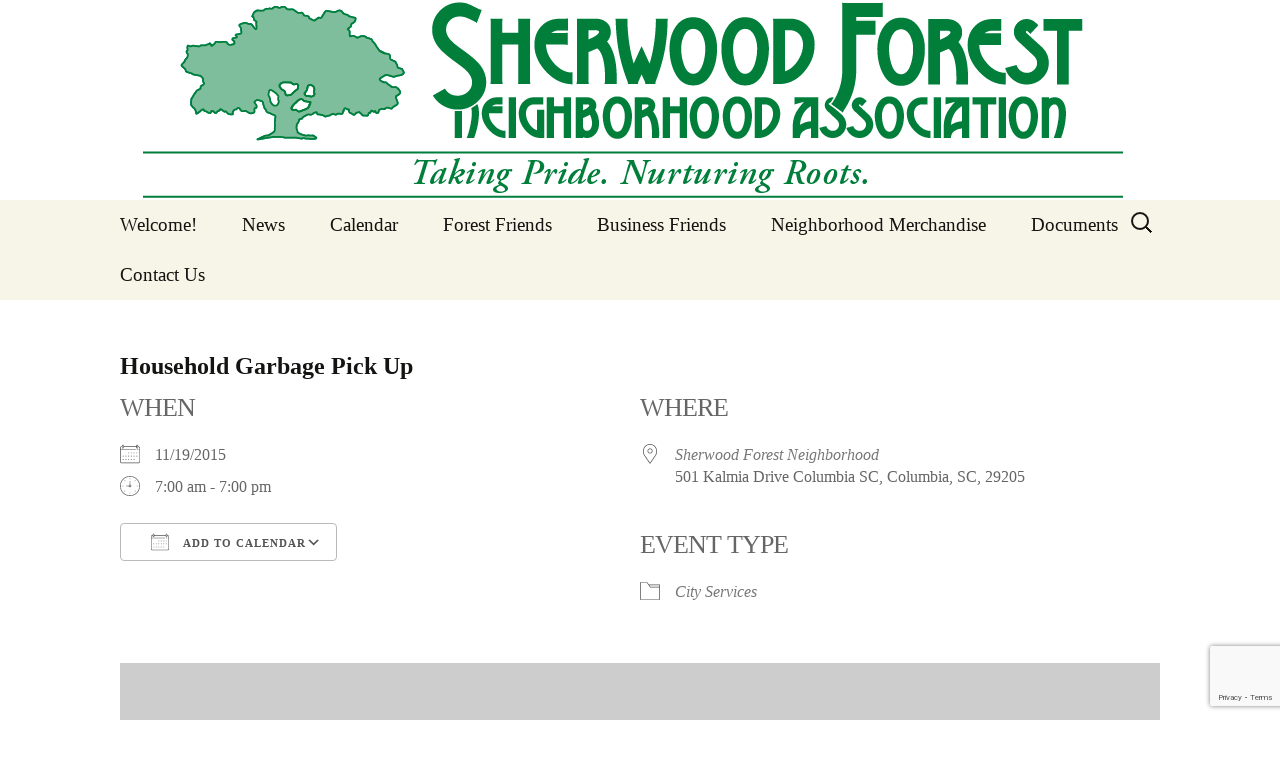

--- FILE ---
content_type: text/html; charset=UTF-8
request_url: https://sherwoodforestneighbors.org/calendar/household-garbage-pick-up-2015-11-19
body_size: 11297
content:
<!DOCTYPE html>
<!--[if IE 7]>
<html class="ie ie7" lang="en">
<![endif]-->
<!--[if IE 8]>
<html class="ie ie8" lang="en">
<![endif]-->
<!--[if !(IE 7) & !(IE 8)]><!-->
<html lang="en">
<!--<![endif]-->
<head>
	<meta charset="UTF-8">
	<meta name="viewport" content="width=device-width, initial-scale=1" />
	<title>Household Garbage Pick Up - Sherwood Forest Neighborhood - Columbia SC</title>
	<link rel="profile" href="http://gmpg.org/xfn/11">
	<link rel="pingback" href="https://sherwoodforestneighbors.org/wp/xmlrpc.php">
	<!--[if lt IE 9]>
	<script src="https://sherwoodforestneighbors.org/wp/wp-content/themes/twentythirteen/js/html5.js"></script>
	<![endif]-->
	<meta name='robots' content='index, follow, max-image-preview:large, max-snippet:-1, max-video-preview:-1' />
	<style>img:is([sizes="auto" i], [sizes^="auto," i]) { contain-intrinsic-size: 3000px 1500px }</style>
	
	<!-- This site is optimized with the Yoast SEO plugin v26.7 - https://yoast.com/wordpress/plugins/seo/ -->
	<link rel="canonical" href="https://sherwoodforestneighbors.org/calendar/household-garbage-pick-up-2015-11-19" />
	<meta property="og:locale" content="en_US" />
	<meta property="og:type" content="article" />
	<meta property="og:title" content="Household Garbage Pick Up - Sherwood Forest Neighborhood - Columbia SC" />
	<meta property="og:description" content="11/19/2015 @ 7:00 am - 7:00 pm - The City of Columbia picks up household garbage from the green roll carts every Thursday in Sherwood Forest." />
	<meta property="og:url" content="https://sherwoodforestneighbors.org/calendar/household-garbage-pick-up-2015-11-19" />
	<meta property="og:site_name" content="Sherwood Forest Neighborhood - Columbia SC" />
	<meta property="article:modified_time" content="2016-11-23T01:35:31+00:00" />
	<meta property="og:image" content="https://sherwoodforestneighbors.org/wp/wp-content/uploads/2019/07/sfna_logo_facebook_link.jpg" />
	<meta property="og:image:width" content="1200" />
	<meta property="og:image:height" content="627" />
	<meta property="og:image:type" content="image/jpeg" />
	<meta name="twitter:card" content="summary_large_image" />
	<meta name="twitter:site" content="@SherwoodFNA" />
	<script type="application/ld+json" class="yoast-schema-graph">{"@context":"https://schema.org","@graph":[{"@type":"WebPage","@id":"https://sherwoodforestneighbors.org/calendar/household-garbage-pick-up-2015-11-19","url":"https://sherwoodforestneighbors.org/calendar/household-garbage-pick-up-2015-11-19","name":"Household Garbage Pick Up - Sherwood Forest Neighborhood - Columbia SC","isPartOf":{"@id":"https://sherwoodforestneighbors.org/#website"},"datePublished":"2015-10-31T01:24:41+00:00","dateModified":"2016-11-23T01:35:31+00:00","breadcrumb":{"@id":"https://sherwoodforestneighbors.org/calendar/household-garbage-pick-up-2015-11-19#breadcrumb"},"inLanguage":"en","potentialAction":[{"@type":"ReadAction","target":["https://sherwoodforestneighbors.org/calendar/household-garbage-pick-up-2015-11-19"]}]},{"@type":"BreadcrumbList","@id":"https://sherwoodforestneighbors.org/calendar/household-garbage-pick-up-2015-11-19#breadcrumb","itemListElement":[{"@type":"ListItem","position":1,"name":"Home","item":"https://sherwoodforestneighbors.org/"},{"@type":"ListItem","position":2,"name":"Household Garbage Pick Up"}]},{"@type":"WebSite","@id":"https://sherwoodforestneighbors.org/#website","url":"https://sherwoodforestneighbors.org/","name":"Sherwood Forest Neighborhood - Columbia SC","description":"Sherwood Forest Neighborhood","publisher":{"@id":"https://sherwoodforestneighbors.org/#organization"},"potentialAction":[{"@type":"SearchAction","target":{"@type":"EntryPoint","urlTemplate":"https://sherwoodforestneighbors.org/?s={search_term_string}"},"query-input":{"@type":"PropertyValueSpecification","valueRequired":true,"valueName":"search_term_string"}}],"inLanguage":"en"},{"@type":"Organization","@id":"https://sherwoodforestneighbors.org/#organization","name":"Sherwood Forest Neighborhood Association","url":"https://sherwoodforestneighbors.org/","logo":{"@type":"ImageObject","inLanguage":"en","@id":"https://sherwoodforestneighbors.org/#/schema/logo/image/","url":"http://sherwoodforestneighbors.org/wp/wp-content/uploads/2019/07/sfna_logo_facebook_link.jpg","contentUrl":"http://sherwoodforestneighbors.org/wp/wp-content/uploads/2019/07/sfna_logo_facebook_link.jpg","width":1200,"height":627,"caption":"Sherwood Forest Neighborhood Association"},"image":{"@id":"https://sherwoodforestneighbors.org/#/schema/logo/image/"},"sameAs":["https://x.com/SherwoodFNA"]}]}</script>
	<!-- / Yoast SEO plugin. -->


<link rel="alternate" type="application/rss+xml" title="Sherwood Forest Neighborhood - Columbia SC &raquo; Feed" href="https://sherwoodforestneighbors.org/feed" />
<link rel="alternate" type="application/rss+xml" title="Sherwood Forest Neighborhood - Columbia SC &raquo; Comments Feed" href="https://sherwoodforestneighbors.org/comments/feed" />
<script>
window._wpemojiSettings = {"baseUrl":"https:\/\/s.w.org\/images\/core\/emoji\/15.0.3\/72x72\/","ext":".png","svgUrl":"https:\/\/s.w.org\/images\/core\/emoji\/15.0.3\/svg\/","svgExt":".svg","source":{"concatemoji":"https:\/\/sherwoodforestneighbors.org\/wp\/wp-includes\/js\/wp-emoji-release.min.js?ver=6.7.4"}};
/*! This file is auto-generated */
!function(i,n){var o,s,e;function c(e){try{var t={supportTests:e,timestamp:(new Date).valueOf()};sessionStorage.setItem(o,JSON.stringify(t))}catch(e){}}function p(e,t,n){e.clearRect(0,0,e.canvas.width,e.canvas.height),e.fillText(t,0,0);var t=new Uint32Array(e.getImageData(0,0,e.canvas.width,e.canvas.height).data),r=(e.clearRect(0,0,e.canvas.width,e.canvas.height),e.fillText(n,0,0),new Uint32Array(e.getImageData(0,0,e.canvas.width,e.canvas.height).data));return t.every(function(e,t){return e===r[t]})}function u(e,t,n){switch(t){case"flag":return n(e,"\ud83c\udff3\ufe0f\u200d\u26a7\ufe0f","\ud83c\udff3\ufe0f\u200b\u26a7\ufe0f")?!1:!n(e,"\ud83c\uddfa\ud83c\uddf3","\ud83c\uddfa\u200b\ud83c\uddf3")&&!n(e,"\ud83c\udff4\udb40\udc67\udb40\udc62\udb40\udc65\udb40\udc6e\udb40\udc67\udb40\udc7f","\ud83c\udff4\u200b\udb40\udc67\u200b\udb40\udc62\u200b\udb40\udc65\u200b\udb40\udc6e\u200b\udb40\udc67\u200b\udb40\udc7f");case"emoji":return!n(e,"\ud83d\udc26\u200d\u2b1b","\ud83d\udc26\u200b\u2b1b")}return!1}function f(e,t,n){var r="undefined"!=typeof WorkerGlobalScope&&self instanceof WorkerGlobalScope?new OffscreenCanvas(300,150):i.createElement("canvas"),a=r.getContext("2d",{willReadFrequently:!0}),o=(a.textBaseline="top",a.font="600 32px Arial",{});return e.forEach(function(e){o[e]=t(a,e,n)}),o}function t(e){var t=i.createElement("script");t.src=e,t.defer=!0,i.head.appendChild(t)}"undefined"!=typeof Promise&&(o="wpEmojiSettingsSupports",s=["flag","emoji"],n.supports={everything:!0,everythingExceptFlag:!0},e=new Promise(function(e){i.addEventListener("DOMContentLoaded",e,{once:!0})}),new Promise(function(t){var n=function(){try{var e=JSON.parse(sessionStorage.getItem(o));if("object"==typeof e&&"number"==typeof e.timestamp&&(new Date).valueOf()<e.timestamp+604800&&"object"==typeof e.supportTests)return e.supportTests}catch(e){}return null}();if(!n){if("undefined"!=typeof Worker&&"undefined"!=typeof OffscreenCanvas&&"undefined"!=typeof URL&&URL.createObjectURL&&"undefined"!=typeof Blob)try{var e="postMessage("+f.toString()+"("+[JSON.stringify(s),u.toString(),p.toString()].join(",")+"));",r=new Blob([e],{type:"text/javascript"}),a=new Worker(URL.createObjectURL(r),{name:"wpTestEmojiSupports"});return void(a.onmessage=function(e){c(n=e.data),a.terminate(),t(n)})}catch(e){}c(n=f(s,u,p))}t(n)}).then(function(e){for(var t in e)n.supports[t]=e[t],n.supports.everything=n.supports.everything&&n.supports[t],"flag"!==t&&(n.supports.everythingExceptFlag=n.supports.everythingExceptFlag&&n.supports[t]);n.supports.everythingExceptFlag=n.supports.everythingExceptFlag&&!n.supports.flag,n.DOMReady=!1,n.readyCallback=function(){n.DOMReady=!0}}).then(function(){return e}).then(function(){var e;n.supports.everything||(n.readyCallback(),(e=n.source||{}).concatemoji?t(e.concatemoji):e.wpemoji&&e.twemoji&&(t(e.twemoji),t(e.wpemoji)))}))}((window,document),window._wpemojiSettings);
</script>
<style id='wp-emoji-styles-inline-css'>

	img.wp-smiley, img.emoji {
		display: inline !important;
		border: none !important;
		box-shadow: none !important;
		height: 1em !important;
		width: 1em !important;
		margin: 0 0.07em !important;
		vertical-align: -0.1em !important;
		background: none !important;
		padding: 0 !important;
	}
</style>
<link rel='stylesheet' id='wp-block-library-css' href='https://sherwoodforestneighbors.org/wp/wp-includes/css/dist/block-library/style.min.css?ver=6.7.4' media='all' />
<style id='wp-block-library-theme-inline-css'>
.wp-block-audio :where(figcaption){color:#555;font-size:13px;text-align:center}.is-dark-theme .wp-block-audio :where(figcaption){color:#ffffffa6}.wp-block-audio{margin:0 0 1em}.wp-block-code{border:1px solid #ccc;border-radius:4px;font-family:Menlo,Consolas,monaco,monospace;padding:.8em 1em}.wp-block-embed :where(figcaption){color:#555;font-size:13px;text-align:center}.is-dark-theme .wp-block-embed :where(figcaption){color:#ffffffa6}.wp-block-embed{margin:0 0 1em}.blocks-gallery-caption{color:#555;font-size:13px;text-align:center}.is-dark-theme .blocks-gallery-caption{color:#ffffffa6}:root :where(.wp-block-image figcaption){color:#555;font-size:13px;text-align:center}.is-dark-theme :root :where(.wp-block-image figcaption){color:#ffffffa6}.wp-block-image{margin:0 0 1em}.wp-block-pullquote{border-bottom:4px solid;border-top:4px solid;color:currentColor;margin-bottom:1.75em}.wp-block-pullquote cite,.wp-block-pullquote footer,.wp-block-pullquote__citation{color:currentColor;font-size:.8125em;font-style:normal;text-transform:uppercase}.wp-block-quote{border-left:.25em solid;margin:0 0 1.75em;padding-left:1em}.wp-block-quote cite,.wp-block-quote footer{color:currentColor;font-size:.8125em;font-style:normal;position:relative}.wp-block-quote:where(.has-text-align-right){border-left:none;border-right:.25em solid;padding-left:0;padding-right:1em}.wp-block-quote:where(.has-text-align-center){border:none;padding-left:0}.wp-block-quote.is-large,.wp-block-quote.is-style-large,.wp-block-quote:where(.is-style-plain){border:none}.wp-block-search .wp-block-search__label{font-weight:700}.wp-block-search__button{border:1px solid #ccc;padding:.375em .625em}:where(.wp-block-group.has-background){padding:1.25em 2.375em}.wp-block-separator.has-css-opacity{opacity:.4}.wp-block-separator{border:none;border-bottom:2px solid;margin-left:auto;margin-right:auto}.wp-block-separator.has-alpha-channel-opacity{opacity:1}.wp-block-separator:not(.is-style-wide):not(.is-style-dots){width:100px}.wp-block-separator.has-background:not(.is-style-dots){border-bottom:none;height:1px}.wp-block-separator.has-background:not(.is-style-wide):not(.is-style-dots){height:2px}.wp-block-table{margin:0 0 1em}.wp-block-table td,.wp-block-table th{word-break:normal}.wp-block-table :where(figcaption){color:#555;font-size:13px;text-align:center}.is-dark-theme .wp-block-table :where(figcaption){color:#ffffffa6}.wp-block-video :where(figcaption){color:#555;font-size:13px;text-align:center}.is-dark-theme .wp-block-video :where(figcaption){color:#ffffffa6}.wp-block-video{margin:0 0 1em}:root :where(.wp-block-template-part.has-background){margin-bottom:0;margin-top:0;padding:1.25em 2.375em}
</style>
<style id='classic-theme-styles-inline-css'>
/*! This file is auto-generated */
.wp-block-button__link{color:#fff;background-color:#32373c;border-radius:9999px;box-shadow:none;text-decoration:none;padding:calc(.667em + 2px) calc(1.333em + 2px);font-size:1.125em}.wp-block-file__button{background:#32373c;color:#fff;text-decoration:none}
</style>
<style id='global-styles-inline-css'>
:root{--wp--preset--aspect-ratio--square: 1;--wp--preset--aspect-ratio--4-3: 4/3;--wp--preset--aspect-ratio--3-4: 3/4;--wp--preset--aspect-ratio--3-2: 3/2;--wp--preset--aspect-ratio--2-3: 2/3;--wp--preset--aspect-ratio--16-9: 16/9;--wp--preset--aspect-ratio--9-16: 9/16;--wp--preset--color--black: #000000;--wp--preset--color--cyan-bluish-gray: #abb8c3;--wp--preset--color--white: #fff;--wp--preset--color--pale-pink: #f78da7;--wp--preset--color--vivid-red: #cf2e2e;--wp--preset--color--luminous-vivid-orange: #ff6900;--wp--preset--color--luminous-vivid-amber: #fcb900;--wp--preset--color--light-green-cyan: #7bdcb5;--wp--preset--color--vivid-green-cyan: #00d084;--wp--preset--color--pale-cyan-blue: #8ed1fc;--wp--preset--color--vivid-cyan-blue: #0693e3;--wp--preset--color--vivid-purple: #9b51e0;--wp--preset--color--dark-gray: #141412;--wp--preset--color--red: #bc360a;--wp--preset--color--medium-orange: #db572f;--wp--preset--color--light-orange: #ea9629;--wp--preset--color--yellow: #fbca3c;--wp--preset--color--dark-brown: #220e10;--wp--preset--color--medium-brown: #722d19;--wp--preset--color--light-brown: #eadaa6;--wp--preset--color--beige: #e8e5ce;--wp--preset--color--off-white: #f7f5e7;--wp--preset--gradient--vivid-cyan-blue-to-vivid-purple: linear-gradient(135deg,rgba(6,147,227,1) 0%,rgb(155,81,224) 100%);--wp--preset--gradient--light-green-cyan-to-vivid-green-cyan: linear-gradient(135deg,rgb(122,220,180) 0%,rgb(0,208,130) 100%);--wp--preset--gradient--luminous-vivid-amber-to-luminous-vivid-orange: linear-gradient(135deg,rgba(252,185,0,1) 0%,rgba(255,105,0,1) 100%);--wp--preset--gradient--luminous-vivid-orange-to-vivid-red: linear-gradient(135deg,rgba(255,105,0,1) 0%,rgb(207,46,46) 100%);--wp--preset--gradient--very-light-gray-to-cyan-bluish-gray: linear-gradient(135deg,rgb(238,238,238) 0%,rgb(169,184,195) 100%);--wp--preset--gradient--cool-to-warm-spectrum: linear-gradient(135deg,rgb(74,234,220) 0%,rgb(151,120,209) 20%,rgb(207,42,186) 40%,rgb(238,44,130) 60%,rgb(251,105,98) 80%,rgb(254,248,76) 100%);--wp--preset--gradient--blush-light-purple: linear-gradient(135deg,rgb(255,206,236) 0%,rgb(152,150,240) 100%);--wp--preset--gradient--blush-bordeaux: linear-gradient(135deg,rgb(254,205,165) 0%,rgb(254,45,45) 50%,rgb(107,0,62) 100%);--wp--preset--gradient--luminous-dusk: linear-gradient(135deg,rgb(255,203,112) 0%,rgb(199,81,192) 50%,rgb(65,88,208) 100%);--wp--preset--gradient--pale-ocean: linear-gradient(135deg,rgb(255,245,203) 0%,rgb(182,227,212) 50%,rgb(51,167,181) 100%);--wp--preset--gradient--electric-grass: linear-gradient(135deg,rgb(202,248,128) 0%,rgb(113,206,126) 100%);--wp--preset--gradient--midnight: linear-gradient(135deg,rgb(2,3,129) 0%,rgb(40,116,252) 100%);--wp--preset--gradient--autumn-brown: linear-gradient(135deg, rgba(226,45,15,1) 0%, rgba(158,25,13,1) 100%);--wp--preset--gradient--sunset-yellow: linear-gradient(135deg, rgba(233,139,41,1) 0%, rgba(238,179,95,1) 100%);--wp--preset--gradient--light-sky: linear-gradient(135deg,rgba(228,228,228,1.0) 0%,rgba(208,225,252,1.0) 100%);--wp--preset--gradient--dark-sky: linear-gradient(135deg,rgba(0,0,0,1.0) 0%,rgba(56,61,69,1.0) 100%);--wp--preset--font-size--small: 13px;--wp--preset--font-size--medium: 20px;--wp--preset--font-size--large: 36px;--wp--preset--font-size--x-large: 42px;--wp--preset--spacing--20: 0.44rem;--wp--preset--spacing--30: 0.67rem;--wp--preset--spacing--40: 1rem;--wp--preset--spacing--50: 1.5rem;--wp--preset--spacing--60: 2.25rem;--wp--preset--spacing--70: 3.38rem;--wp--preset--spacing--80: 5.06rem;--wp--preset--shadow--natural: 6px 6px 9px rgba(0, 0, 0, 0.2);--wp--preset--shadow--deep: 12px 12px 50px rgba(0, 0, 0, 0.4);--wp--preset--shadow--sharp: 6px 6px 0px rgba(0, 0, 0, 0.2);--wp--preset--shadow--outlined: 6px 6px 0px -3px rgba(255, 255, 255, 1), 6px 6px rgba(0, 0, 0, 1);--wp--preset--shadow--crisp: 6px 6px 0px rgba(0, 0, 0, 1);}:where(.is-layout-flex){gap: 0.5em;}:where(.is-layout-grid){gap: 0.5em;}body .is-layout-flex{display: flex;}.is-layout-flex{flex-wrap: wrap;align-items: center;}.is-layout-flex > :is(*, div){margin: 0;}body .is-layout-grid{display: grid;}.is-layout-grid > :is(*, div){margin: 0;}:where(.wp-block-columns.is-layout-flex){gap: 2em;}:where(.wp-block-columns.is-layout-grid){gap: 2em;}:where(.wp-block-post-template.is-layout-flex){gap: 1.25em;}:where(.wp-block-post-template.is-layout-grid){gap: 1.25em;}.has-black-color{color: var(--wp--preset--color--black) !important;}.has-cyan-bluish-gray-color{color: var(--wp--preset--color--cyan-bluish-gray) !important;}.has-white-color{color: var(--wp--preset--color--white) !important;}.has-pale-pink-color{color: var(--wp--preset--color--pale-pink) !important;}.has-vivid-red-color{color: var(--wp--preset--color--vivid-red) !important;}.has-luminous-vivid-orange-color{color: var(--wp--preset--color--luminous-vivid-orange) !important;}.has-luminous-vivid-amber-color{color: var(--wp--preset--color--luminous-vivid-amber) !important;}.has-light-green-cyan-color{color: var(--wp--preset--color--light-green-cyan) !important;}.has-vivid-green-cyan-color{color: var(--wp--preset--color--vivid-green-cyan) !important;}.has-pale-cyan-blue-color{color: var(--wp--preset--color--pale-cyan-blue) !important;}.has-vivid-cyan-blue-color{color: var(--wp--preset--color--vivid-cyan-blue) !important;}.has-vivid-purple-color{color: var(--wp--preset--color--vivid-purple) !important;}.has-black-background-color{background-color: var(--wp--preset--color--black) !important;}.has-cyan-bluish-gray-background-color{background-color: var(--wp--preset--color--cyan-bluish-gray) !important;}.has-white-background-color{background-color: var(--wp--preset--color--white) !important;}.has-pale-pink-background-color{background-color: var(--wp--preset--color--pale-pink) !important;}.has-vivid-red-background-color{background-color: var(--wp--preset--color--vivid-red) !important;}.has-luminous-vivid-orange-background-color{background-color: var(--wp--preset--color--luminous-vivid-orange) !important;}.has-luminous-vivid-amber-background-color{background-color: var(--wp--preset--color--luminous-vivid-amber) !important;}.has-light-green-cyan-background-color{background-color: var(--wp--preset--color--light-green-cyan) !important;}.has-vivid-green-cyan-background-color{background-color: var(--wp--preset--color--vivid-green-cyan) !important;}.has-pale-cyan-blue-background-color{background-color: var(--wp--preset--color--pale-cyan-blue) !important;}.has-vivid-cyan-blue-background-color{background-color: var(--wp--preset--color--vivid-cyan-blue) !important;}.has-vivid-purple-background-color{background-color: var(--wp--preset--color--vivid-purple) !important;}.has-black-border-color{border-color: var(--wp--preset--color--black) !important;}.has-cyan-bluish-gray-border-color{border-color: var(--wp--preset--color--cyan-bluish-gray) !important;}.has-white-border-color{border-color: var(--wp--preset--color--white) !important;}.has-pale-pink-border-color{border-color: var(--wp--preset--color--pale-pink) !important;}.has-vivid-red-border-color{border-color: var(--wp--preset--color--vivid-red) !important;}.has-luminous-vivid-orange-border-color{border-color: var(--wp--preset--color--luminous-vivid-orange) !important;}.has-luminous-vivid-amber-border-color{border-color: var(--wp--preset--color--luminous-vivid-amber) !important;}.has-light-green-cyan-border-color{border-color: var(--wp--preset--color--light-green-cyan) !important;}.has-vivid-green-cyan-border-color{border-color: var(--wp--preset--color--vivid-green-cyan) !important;}.has-pale-cyan-blue-border-color{border-color: var(--wp--preset--color--pale-cyan-blue) !important;}.has-vivid-cyan-blue-border-color{border-color: var(--wp--preset--color--vivid-cyan-blue) !important;}.has-vivid-purple-border-color{border-color: var(--wp--preset--color--vivid-purple) !important;}.has-vivid-cyan-blue-to-vivid-purple-gradient-background{background: var(--wp--preset--gradient--vivid-cyan-blue-to-vivid-purple) !important;}.has-light-green-cyan-to-vivid-green-cyan-gradient-background{background: var(--wp--preset--gradient--light-green-cyan-to-vivid-green-cyan) !important;}.has-luminous-vivid-amber-to-luminous-vivid-orange-gradient-background{background: var(--wp--preset--gradient--luminous-vivid-amber-to-luminous-vivid-orange) !important;}.has-luminous-vivid-orange-to-vivid-red-gradient-background{background: var(--wp--preset--gradient--luminous-vivid-orange-to-vivid-red) !important;}.has-very-light-gray-to-cyan-bluish-gray-gradient-background{background: var(--wp--preset--gradient--very-light-gray-to-cyan-bluish-gray) !important;}.has-cool-to-warm-spectrum-gradient-background{background: var(--wp--preset--gradient--cool-to-warm-spectrum) !important;}.has-blush-light-purple-gradient-background{background: var(--wp--preset--gradient--blush-light-purple) !important;}.has-blush-bordeaux-gradient-background{background: var(--wp--preset--gradient--blush-bordeaux) !important;}.has-luminous-dusk-gradient-background{background: var(--wp--preset--gradient--luminous-dusk) !important;}.has-pale-ocean-gradient-background{background: var(--wp--preset--gradient--pale-ocean) !important;}.has-electric-grass-gradient-background{background: var(--wp--preset--gradient--electric-grass) !important;}.has-midnight-gradient-background{background: var(--wp--preset--gradient--midnight) !important;}.has-small-font-size{font-size: var(--wp--preset--font-size--small) !important;}.has-medium-font-size{font-size: var(--wp--preset--font-size--medium) !important;}.has-large-font-size{font-size: var(--wp--preset--font-size--large) !important;}.has-x-large-font-size{font-size: var(--wp--preset--font-size--x-large) !important;}
:where(.wp-block-post-template.is-layout-flex){gap: 1.25em;}:where(.wp-block-post-template.is-layout-grid){gap: 1.25em;}
:where(.wp-block-columns.is-layout-flex){gap: 2em;}:where(.wp-block-columns.is-layout-grid){gap: 2em;}
:root :where(.wp-block-pullquote){font-size: 1.5em;line-height: 1.6;}
</style>
<link rel='stylesheet' id='contact-form-7-css' href='https://sherwoodforestneighbors.org/wp/wp-content/plugins/contact-form-7/includes/css/styles.css?ver=6.1.4' media='all' />
<link rel='stylesheet' id='events-manager-css' href='https://sherwoodforestneighbors.org/wp/wp-content/plugins/events-manager/includes/css/events-manager.min.css?ver=7.2.3.1' media='all' />
<style id='events-manager-inline-css'>
body .em { --font-family : inherit; }
</style>
<link rel='stylesheet' id='wp-forecast-weathericons-css' href='https://sherwoodforestneighbors.org/wp/wp-content/plugins/wp-forecast//weather-icons/weather-icons.min.css?ver=9999' media='all' />
<link rel='stylesheet' id='wp-forecast-weathericons-wind-css' href='https://sherwoodforestneighbors.org/wp/wp-content/plugins/wp-forecast//weather-icons/weather-icons-wind.min.css?ver=9999' media='all' />
<link rel='stylesheet' id='wp-forecast-css' href='https://sherwoodforestneighbors.org/wp/wp-content/plugins/wp-forecast/wp-forecast-default.css?ver=9999' media='all' />
<link rel='stylesheet' id='twentythirteen-css' href='https://sherwoodforestneighbors.org/wp/wp-content/themes/twentythirteen/style.css?ver=6.7.4' media='all' />
<link rel='stylesheet' id='child-style-css' href='https://sherwoodforestneighbors.org/wp/wp-content/themes/sfna/style.css?ver=1.0.0' media='all' />
<link rel='stylesheet' id='genericons-css' href='https://sherwoodforestneighbors.org/wp/wp-content/themes/twentythirteen/genericons/genericons.css?ver=20251101' media='all' />
<link rel='stylesheet' id='twentythirteen-style-css' href='https://sherwoodforestneighbors.org/wp/wp-content/themes/sfna/style.css?ver=20251202' media='all' />
<link rel='stylesheet' id='twentythirteen-block-style-css' href='https://sherwoodforestneighbors.org/wp/wp-content/themes/twentythirteen/css/blocks.css?ver=20240520' media='all' />
<script src="https://sherwoodforestneighbors.org/wp/wp-includes/js/jquery/jquery.min.js?ver=3.7.1" id="jquery-core-js"></script>
<script src="https://sherwoodforestneighbors.org/wp/wp-includes/js/jquery/jquery-migrate.min.js?ver=3.4.1" id="jquery-migrate-js"></script>
<script src="https://sherwoodforestneighbors.org/wp/wp-includes/js/jquery/ui/core.min.js?ver=1.13.3" id="jquery-ui-core-js"></script>
<script src="https://sherwoodforestneighbors.org/wp/wp-includes/js/jquery/ui/mouse.min.js?ver=1.13.3" id="jquery-ui-mouse-js"></script>
<script src="https://sherwoodforestneighbors.org/wp/wp-includes/js/jquery/ui/sortable.min.js?ver=1.13.3" id="jquery-ui-sortable-js"></script>
<script src="https://sherwoodforestneighbors.org/wp/wp-includes/js/jquery/ui/datepicker.min.js?ver=1.13.3" id="jquery-ui-datepicker-js"></script>
<script id="jquery-ui-datepicker-js-after">
jQuery(function(jQuery){jQuery.datepicker.setDefaults({"closeText":"Close","currentText":"Today","monthNames":["January","February","March","April","May","June","July","August","September","October","November","December"],"monthNamesShort":["Jan","Feb","Mar","Apr","May","Jun","Jul","Aug","Sep","Oct","Nov","Dec"],"nextText":"Next","prevText":"Previous","dayNames":["Sunday","Monday","Tuesday","Wednesday","Thursday","Friday","Saturday"],"dayNamesShort":["Sun","Mon","Tue","Wed","Thu","Fri","Sat"],"dayNamesMin":["S","M","T","W","T","F","S"],"dateFormat":"MM d, yy","firstDay":0,"isRTL":false});});
</script>
<script src="https://sherwoodforestneighbors.org/wp/wp-includes/js/jquery/ui/resizable.min.js?ver=1.13.3" id="jquery-ui-resizable-js"></script>
<script src="https://sherwoodforestneighbors.org/wp/wp-includes/js/jquery/ui/draggable.min.js?ver=1.13.3" id="jquery-ui-draggable-js"></script>
<script src="https://sherwoodforestneighbors.org/wp/wp-includes/js/jquery/ui/controlgroup.min.js?ver=1.13.3" id="jquery-ui-controlgroup-js"></script>
<script src="https://sherwoodforestneighbors.org/wp/wp-includes/js/jquery/ui/checkboxradio.min.js?ver=1.13.3" id="jquery-ui-checkboxradio-js"></script>
<script src="https://sherwoodforestneighbors.org/wp/wp-includes/js/jquery/ui/button.min.js?ver=1.13.3" id="jquery-ui-button-js"></script>
<script src="https://sherwoodforestneighbors.org/wp/wp-includes/js/jquery/ui/dialog.min.js?ver=1.13.3" id="jquery-ui-dialog-js"></script>
<script id="events-manager-js-extra">
var EM = {"ajaxurl":"https:\/\/sherwoodforestneighbors.org\/wp\/wp-admin\/admin-ajax.php","locationajaxurl":"https:\/\/sherwoodforestneighbors.org\/wp\/wp-admin\/admin-ajax.php?action=locations_search","firstDay":"0","locale":"en","dateFormat":"yy-mm-dd","ui_css":"https:\/\/sherwoodforestneighbors.org\/wp\/wp-content\/plugins\/events-manager\/includes\/css\/jquery-ui\/build.min.css","show24hours":"0","is_ssl":"1","autocomplete_limit":"10","calendar":{"breakpoints":{"small":560,"medium":908,"large":false},"month_format":"F Y"},"phone":"","datepicker":{"format":"m\/d\/Y"},"search":{"breakpoints":{"small":650,"medium":850,"full":false}},"url":"https:\/\/sherwoodforestneighbors.org\/wp\/wp-content\/plugins\/events-manager","assets":{"input.em-uploader":{"js":{"em-uploader":{"url":"https:\/\/sherwoodforestneighbors.org\/wp\/wp-content\/plugins\/events-manager\/includes\/js\/em-uploader.js?v=7.2.3.1","event":"em_uploader_ready"}}},".em-event-editor":{"js":{"event-editor":{"url":"https:\/\/sherwoodforestneighbors.org\/wp\/wp-content\/plugins\/events-manager\/includes\/js\/events-manager-event-editor.js?v=7.2.3.1","event":"em_event_editor_ready"}},"css":{"event-editor":"https:\/\/sherwoodforestneighbors.org\/wp\/wp-content\/plugins\/events-manager\/includes\/css\/events-manager-event-editor.min.css?v=7.2.3.1"}},".em-recurrence-sets, .em-timezone":{"js":{"luxon":{"url":"luxon\/luxon.js?v=7.2.3.1","event":"em_luxon_ready"}}},".em-booking-form, #em-booking-form, .em-booking-recurring, .em-event-booking-form":{"js":{"em-bookings":{"url":"https:\/\/sherwoodforestneighbors.org\/wp\/wp-content\/plugins\/events-manager\/includes\/js\/bookingsform.js?v=7.2.3.1","event":"em_booking_form_js_loaded"}}},"#em-opt-archetypes":{"js":{"archetypes":"https:\/\/sherwoodforestneighbors.org\/wp\/wp-content\/plugins\/events-manager\/includes\/js\/admin-archetype-editor.js?v=7.2.3.1","archetypes_ms":"https:\/\/sherwoodforestneighbors.org\/wp\/wp-content\/plugins\/events-manager\/includes\/js\/admin-archetypes.js?v=7.2.3.1","qs":"qs\/qs.js?v=7.2.3.1"}}},"cached":"","google_maps_api":"AIzaSyBGY2bsEEJKr-3Xmr5VBQOY5Hi2ZDyJU58","bookingInProgress":"Please wait while the booking is being submitted.","tickets_save":"Save Ticket","bookingajaxurl":"https:\/\/sherwoodforestneighbors.org\/wp\/wp-admin\/admin-ajax.php","bookings_export_save":"Export Bookings","bookings_settings_save":"Save Settings","booking_delete":"Are you sure you want to delete?","booking_offset":"30","bookings":{"submit_button":{"text":{"default":"Send your booking","free":"Send your booking","payment":"Send your booking","processing":"Processing ..."}},"update_listener":""},"bb_full":"Sold Out","bb_book":"Book Now","bb_booking":"Booking...","bb_booked":"Booking Submitted","bb_error":"Booking Error. Try again?","bb_cancel":"Cancel","bb_canceling":"Canceling...","bb_cancelled":"Cancelled","bb_cancel_error":"Cancellation Error. Try again?","event_cancellations":{"warning":"If you choose to cancel your event, after you save this event, no further bookings will be possible for this event."},"txt_search":"Search","txt_searching":"Searching...","txt_loading":"Loading..."};
</script>
<script src="https://sherwoodforestneighbors.org/wp/wp-content/plugins/events-manager/includes/js/events-manager.js?ver=7.2.3.1" id="events-manager-js"></script>
<script src="https://sherwoodforestneighbors.org/wp/wp-content/themes/twentythirteen/js/functions.js?ver=20250727" id="twentythirteen-script-js" defer data-wp-strategy="defer"></script>
<link rel="https://api.w.org/" href="https://sherwoodforestneighbors.org/wp-json/" /><link rel="EditURI" type="application/rsd+xml" title="RSD" href="https://sherwoodforestneighbors.org/wp/xmlrpc.php?rsd" />
<meta name="generator" content="WordPress 6.7.4" />
<link rel='shortlink' href='https://sherwoodforestneighbors.org/?p=811' />
<link rel="alternate" title="oEmbed (JSON)" type="application/json+oembed" href="https://sherwoodforestneighbors.org/wp-json/oembed/1.0/embed?url=https%3A%2F%2Fsherwoodforestneighbors.org%2Fcalendar%2Fhousehold-garbage-pick-up-2015-11-19" />
<link rel="alternate" title="oEmbed (XML)" type="text/xml+oembed" href="https://sherwoodforestneighbors.org/wp-json/oembed/1.0/embed?url=https%3A%2F%2Fsherwoodforestneighbors.org%2Fcalendar%2Fhousehold-garbage-pick-up-2015-11-19&#038;format=xml" />

<!-- This site is using AdRotate v5.17.2 to display their advertisements - https://ajdg.solutions/ -->
<!-- AdRotate CSS -->
<style type="text/css" media="screen">
	.g { margin:0px; padding:0px; overflow:hidden; line-height:1; zoom:1; }
	.g img { height:auto; }
	.g-col { position:relative; float:left; }
	.g-col:first-child { margin-left: 0; }
	.g-col:last-child { margin-right: 0; }
	@media only screen and (max-width: 480px) {
		.g-col, .g-dyn, .g-single { width:100%; margin-left:0; margin-right:0; }
	}
</style>
<!-- /AdRotate CSS -->

	<style type="text/css" id="twentythirteen-header-css">
		.site-header {
		background: url(https://sherwoodforestneighbors.org/wp/wp-content/uploads/2024/02/FCB3149A-FD71-4964-8C43-DB7A31E8EF89.png) no-repeat scroll top;
		background-size: 1600px auto;
	}
	@media (max-width: 767px) {
		.site-header {
			background-size: 768px auto;
		}
	}
	@media (max-width: 359px) {
		.site-header {
			background-size: 360px auto;
		}
	}
			.site-title,
	.site-description {
		position: absolute;
		clip-path: inset(50%);
	}
			</style>
	<link rel="icon" href="https://sherwoodforestneighbors.org/wp/wp-content/uploads/2024/02/cropped-97D4D97B-1466-460D-B9CA-B888D2CCEEA9-32x32.png" sizes="32x32" />
<link rel="icon" href="https://sherwoodforestneighbors.org/wp/wp-content/uploads/2024/02/cropped-97D4D97B-1466-460D-B9CA-B888D2CCEEA9-192x192.png" sizes="192x192" />
<link rel="apple-touch-icon" href="https://sherwoodforestneighbors.org/wp/wp-content/uploads/2024/02/cropped-97D4D97B-1466-460D-B9CA-B888D2CCEEA9-180x180.png" />
<meta name="msapplication-TileImage" content="https://sherwoodforestneighbors.org/wp/wp-content/uploads/2024/02/cropped-97D4D97B-1466-460D-B9CA-B888D2CCEEA9-270x270.png" />
</head>

<body class="event-template-default single single-event postid-811 wp-embed-responsive sidebar">
	<!-- Global site tag (gtag.js) - Google Analytics -->
<script async src="https://www.googletagmanager.com/gtag/js?id=UA-2937976-7"></script>
<script>
  window.dataLayer = window.dataLayer || [];
  function gtag(){dataLayer.push(arguments);}
  gtag('js', new Date());

  gtag('config', 'UA-2937976-7');
</script>	<div id="page" class="hfeed site">
		<header id="masthead" class="site-header" role="banner">
			<a href="https://sherwoodforestneighbors.org/" title="Sherwood Forest Neighborhood &#8211; Columbia SC" rel="home"><img src="https://sherwoodforestneighbors.org/images/sfna_header_slogan.png" class="site-header" alt="Sherwood Forest Neighborhood - Columbia, SC" style="display: block; margin: 0 auto; width: 100%; max-width: 1080px; height: 100%;">
				<h1 class="site-title">Sherwood Forest Neighborhood &#8211; Columbia SC</h1>
				<h2 class="site-description">Sherwood Forest Neighborhood</h2>
			</a>

<!-- http://www.sherwoodforestneighbors.org/wp/wp-content/uploads/2015/02/sfna_banner_150.jpg -->

			<div id="navbar" class="navbar">
				<nav id="site-navigation" class="navigation main-navigation" role="navigation">
					<button class="menu-toggle">Menu</button>
					<a class="screen-reader-text skip-link" href="#content" title="Skip to content">Skip to content</a>
					<div class="menu-mainnav-container"><ul id="menu-mainnav" class="nav-menu"><li id="menu-item-52" class="menu-item menu-item-type-post_type menu-item-object-page menu-item-home menu-item-52"><a href="https://sherwoodforestneighbors.org/">Welcome!</a></li>
<li id="menu-item-60" class="menu-item menu-item-type-post_type menu-item-object-page current_page_parent menu-item-has-children menu-item-60"><a href="https://sherwoodforestneighbors.org/news">News</a>
<ul class="sub-menu">
	<li id="menu-item-4433" class="menu-item menu-item-type-post_type menu-item-object-page menu-item-4433"><a href="https://sherwoodforestneighbors.org/sherwood-forest-crier-newsletter">Sherwood Forest Crier Newsletter</a></li>
</ul>
</li>
<li id="menu-item-120" class="menu-item menu-item-type-post_type menu-item-object-page menu-item-120"><a href="https://sherwoodforestneighbors.org/calendar">Calendar</a></li>
<li id="menu-item-2186" class="menu-item menu-item-type-post_type menu-item-object-page menu-item-has-children menu-item-2186"><a href="https://sherwoodforestneighbors.org/forest-friends">Forest Friends</a>
<ul class="sub-menu">
	<li id="menu-item-2234" class="menu-item menu-item-type-post_type menu-item-object-page menu-item-2234"><a href="https://sherwoodforestneighbors.org/forest-friends-tree-planting-and-care-guidance">Tree Planting and Care Guidance</a></li>
	<li id="menu-item-2495" class="menu-item menu-item-type-post_type menu-item-object-page menu-item-2495"><a href="https://sherwoodforestneighbors.org/power-lines-maintenance">Power Line Tree Trimming and Spraying</a></li>
	<li id="menu-item-2490" class="menu-item menu-item-type-post_type menu-item-object-page menu-item-2490"><a href="https://sherwoodforestneighbors.org/benefits-of-native-trees">Benefits of Native Trees!</a></li>
	<li id="menu-item-2678" class="menu-item menu-item-type-taxonomy menu-item-object-category menu-item-2678"><a href="https://sherwoodforestneighbors.org/category/forest-friends">More info&#8230;</a></li>
</ul>
</li>
<li id="menu-item-2632" class="menu-item menu-item-type-post_type menu-item-object-page menu-item-has-children menu-item-2632"><a href="https://sherwoodforestneighbors.org/business-friends">Business Friends</a>
<ul class="sub-menu">
	<li id="menu-item-2756" class="menu-item menu-item-type-post_type menu-item-object-page menu-item-2756"><a href="https://sherwoodforestneighbors.org/business-friends-program">Business Friends Program</a></li>
</ul>
</li>
<li id="menu-item-4461" class="menu-item menu-item-type-post_type menu-item-object-page menu-item-4461"><a href="https://sherwoodforestneighbors.org/neighborhood-merchandise">Neighborhood Merchandise</a></li>
<li id="menu-item-57" class="menu-item menu-item-type-taxonomy menu-item-object-category menu-item-has-children menu-item-57"><a href="https://sherwoodforestneighbors.org/category/documents">Documents</a>
<ul class="sub-menu">
	<li id="menu-item-562" class="menu-item menu-item-type-post_type menu-item-object-page menu-item-562"><a href="https://sherwoodforestneighbors.org/benefits-of-membership">Benefits of Membership</a></li>
	<li id="menu-item-2135" class="menu-item menu-item-type-post_type menu-item-object-post menu-item-2135"><a href="https://sherwoodforestneighbors.org/current-sherwood-forest-neighborhood-officers.html">Current SFNA Officers</a></li>
	<li id="menu-item-2577" class="menu-item menu-item-type-post_type menu-item-object-page menu-item-2577"><a href="https://sherwoodforestneighbors.org/documents/block-captains">Block Captains 2025</a></li>
	<li id="menu-item-2095" class="menu-item menu-item-type-post_type menu-item-object-page menu-item-2095"><a href="https://sherwoodforestneighbors.org/welcome-packet">Welcome Packet</a></li>
	<li id="menu-item-546" class="menu-item menu-item-type-post_type menu-item-object-page menu-item-546"><a href="https://sherwoodforestneighbors.org/sherwood-forest-crier-newsletter">Sherwood Forest Crier Newsletter</a></li>
	<li id="menu-item-3035" class="menu-item menu-item-type-post_type menu-item-object-page menu-item-3035"><a href="https://sherwoodforestneighbors.org/volunteer-roi-calculator">Volunteer ROI Calculator</a></li>
	<li id="menu-item-1593" class="menu-item menu-item-type-post_type menu-item-object-page menu-item-1593"><a href="https://sherwoodforestneighbors.org/important-contact-information-quick-reference">Information Quick Reference</a></li>
	<li id="menu-item-2068" class="menu-item menu-item-type-post_type menu-item-object-page menu-item-2068"><a href="https://sherwoodforestneighbors.org/documents">More Documents!</a></li>
</ul>
</li>
<li id="menu-item-54" class="menu-item menu-item-type-post_type menu-item-object-page menu-item-has-children menu-item-54"><a href="https://sherwoodforestneighbors.org/contact">Contact Us</a>
<ul class="sub-menu">
	<li id="menu-item-1160" class="menu-item menu-item-type-post_type menu-item-object-page menu-item-1160"><a href="https://sherwoodforestneighbors.org/joinsfna">Join SFNA!</a></li>
	<li id="menu-item-573" class="menu-item menu-item-type-post_type menu-item-object-page menu-item-573"><a href="https://sherwoodforestneighbors.org/pay-dues-online">Pay Dues Online</a></li>
	<li id="menu-item-1026" class="menu-item menu-item-type-custom menu-item-object-custom menu-item-1026"><a href="https://sherwoodforestneighbors.org/lm/html/sfna_crier_subscribe.php">Subscribe to e-newsletter</a></li>
</ul>
</li>
</ul></div>					<form role="search" method="get" class="search-form" action="https://sherwoodforestneighbors.org/">
				<label>
					<span class="screen-reader-text">Search for:</span>
					<input type="search" class="search-field" placeholder="Search &hellip;" value="" name="s" />
				</label>
				<input type="submit" class="search-submit" value="Search" />
			</form>				</nav><!-- #site-navigation -->
			</div><!-- #navbar -->
					</header><!-- #masthead -->

		<div id="main" class="site-main">

<script>
document.addEventListener( 'wpcf7mailsent', function( event ) {
    location = 'https://www.sherwoodforestneighbors.org/pay-dues-online/';
}, false );
</script>

	<div id="primary" class="content-area">
		<div id="content" class="site-content" role="main">

						
				<article id="post-811" class="post-811 event type-event status-publish hentry event-categories-city-services">
					<header class="entry-header-full">
						
						<h1 class="entry-title-full">Household Garbage Pick Up</h1>
					</header><!-- .entry-header -->

					<div class="entry-content-full">
						<div class="em em-view-container" id="em-view-6" data-view="event">
	<div class="em pixelbones em-item em-item-single em-event em-event-single em-event-527 " id="em-event-6" data-view-id="6">
		
<section class="em-item-header"  style="--default-border:#1e73be;">
	
	<div class="em-item-meta">
		<section class="em-item-meta-column">
			<section class="em-event-when">
				<h3>When</h3>
				<div class="em-item-meta-line em-event-date em-event-meta-datetime">
					<span class="em-icon-calendar em-icon"></span>
					11/19/2015&nbsp;&nbsp;&nbsp;&nbsp;
				</div>
				<div class="em-item-meta-line em-event-time em-event-meta-datetime">
					<span class="em-icon-clock em-icon"></span>
					7:00 am - 7:00 pm
				</div>
									<button type="button" class="em-event-add-to-calendar em-tooltip-ddm em-clickable input" data-button-width="match" data-tooltip-class="em-add-to-calendar-tooltip" data-content="em-event-add-to-colendar-content-2014735140"><span class="em-icon em-icon-calendar"></span> Add To Calendar</button>
					<div class="em-tooltip-ddm-content em-event-add-to-calendar-content" id="em-event-add-to-colendar-content-2014735140">
						<a class="em-a2c-download" href="https://sherwoodforestneighbors.org/calendar/household-garbage-pick-up-2015-11-19/ical/" target="_blank">Download ICS</a>
						<a class="em-a2c-google" href="https://www.google.com/calendar/event?action=TEMPLATE&#038;text=Household+Garbage+Pick+Up&#038;dates=20151119T070000/20151119T190000&#038;details=The+City+of+Columbia+picks+up+household+garbage+from+the+green+roll+carts+every+Thursday+in+Sherwood+Forest.&#038;location=501+Kalmia+Drive+Columbia+SC%2C+Columbia%2C+SC%2C+29205%2C+United+States&#038;trp=false&#038;sprop=https%3A%2F%2Fsherwoodforestneighbors.org%2Fcalendar%2Fhousehold-garbage-pick-up-2015-11-19&#038;sprop=name:Sherwood+Forest+Neighborhood+-+Columbia+SC&#038;ctz=America%2FNew_York" target="_blank">Google Calendar</a>
						<a class="em-a2c-apple" href="webcal://sherwoodforestneighbors.org/calendar/household-garbage-pick-up-2015-11-19/ical/" target="_blank">iCalendar</a>
						<a class="em-a2c-office" href="https://outlook.office.com/calendar/0/deeplink/compose?allday=false&#038;body=The+City+of+Columbia+picks+up+household+garbage+from+the+green+roll+carts+every+Thursday+in+Sherwood+Forest.&#038;location=501+Kalmia+Drive+Columbia+SC%2C+Columbia%2C+SC%2C+29205%2C+United+States&#038;path=/calendar/action/compose&#038;rru=addevent&#038;startdt=2015-11-19T07%3A00%3A00-05%3A00&#038;enddt=2015-11-19T19%3A00%3A00-05%3A00&#038;subject=Household+Garbage+Pick+Up" target="_blank">Office 365</a>
						<a class="em-a2c-outlook" href="https://outlook.live.com/calendar/0/deeplink/compose?allday=false&#038;body=The+City+of+Columbia+picks+up+household+garbage+from+the+green+roll+carts+every+Thursday+in+Sherwood+Forest.&#038;location=501+Kalmia+Drive+Columbia+SC%2C+Columbia%2C+SC%2C+29205%2C+United+States&#038;path=/calendar/action/compose&#038;rru=addevent&#038;startdt=2015-11-19T07%3A00%3A00-05%3A00&#038;enddt=2015-11-19T19%3A00%3A00-05%3A00&#038;subject=Household+Garbage+Pick+Up" target="_blank">Outlook Live</a>
					</div>
					
			</section>
	
			
		</section>

		<section class="em-item-meta-column">
			
			<section class="em-event-where">
				<h3>Where</h3>
				<div class="em-item-meta-line em-event-location">
					<span class="em-icon-location em-icon"></span>
					<div>
						<a href="https://sherwoodforestneighbors.org/locations/sherwood-forest-neighborhood">Sherwood Forest Neighborhood</a><br>
						501 Kalmia Drive Columbia SC, Columbia, SC, 29205
					</div>
				</div>
			</section>
			
			
			
			
			<section class="em-item-taxonomies">
				<h3>Event Type</h3>
				
				<div class="em-item-meta-line em-item-taxonomy em-event-categories">
					<span class="em-icon-category em-icon"></span>
					<div>	<ul class="event-categories">
					<li><a href="https://sherwoodforestneighbors.org/calendar/categories/city-services">City Services</a></li>
			</ul>
	</div>
				</div>
				
				
			</section>
			
		</section>
	</div>
</section>

<section class="em-event-location">
				<div class="em-location-map-container"  style='position:relative; background: #CDCDCD; width: 100%; height: 300px;'>
				<iframe class="em-location-map" style="width:100%; height:100%; border:0;" src="https://www.google.com/maps/embed/v1/place?maptype=roadmap&amp;zoom=15&amp;key=AIzaSyBGY2bsEEJKr-3Xmr5VBQOY5Hi2ZDyJU58&amp;q=Sherwood+Forest+Neighborhood%2C+501+Kalmia+Drive+Columbia+SC%2C+Columbia%2C+SC%2C+29205" allowfullscreen></iframe>
			</div>
			
</section>

<section class="em-event-content">
	<p>The City of Columbia picks up household garbage from the green roll carts every Thursday in Sherwood Forest.</p>

</section>
	</div>
</div>
												</div><!-- .entry-content -->

					<footer class="entry-meta-full">
											</footer><!-- .entry-meta -->
				</article><!-- #post -->

				
<div id="comments" class="comments-area">

	
	
</div><!-- #comments -->
			
		</div><!-- #content -->
<div style="margin:0 auto; max-width:788px; padding:10px 0; width:100%; background:#f6f3e3; text-align:center;"><div class="g g-2"><div class="g-single a-20"><a class="gofollow" data-track="MjAsMiw2MA==" href="https://www.sodacitysmiles.com/" target="_blank"><img src="https://sherwoodforestneighbors.org/wp/wp-content/uploads/2025/08/IMG_4676.jpeg" /></a><br />
<div class="adcaption"><span style="font-size:.8em;">The Soda City Smiles team is a certified Business Friend of the Sherwood Forest Neighborhood Association. CLICK image for more information.</span></div></div></div></div>
	</div><!-- #primary -->
	


		</div><!-- #main -->
		<footer id="colophon" class="site-footer" role="contentinfo">
			
			<div class="site-info">
			<!-- <a href="http://ajdg.net/landing.php?src=adrotate"><img src="http://ajdg.solutions/assets/banners/adrotate-728x90.jpg" /></a> -->
			<div id="footer" style="background-color:;"><span class="pn-normal"><a href="https://sherwoodforestneighbors.org/joinsfna">JOIN/RENEW TODAY</a><br />
<a href="https://www.facebook.com/sherwoodforestna" target="_blank">SFNA Facebook Page</a> | <a href="https://www.facebook.com/groups/sherwoodforestna/" target="_blank">SFNA Facebook Group</a></span><br />
<span class="pn-sub">Copyright 2005-2026 by the Sherwood Forest Neighborhood Association. For information, contact <a href="mailto:webmaster@sherwoodforestneighbors.org">webmaster@sherwoodforestneighbors.org</a>.<br>
</div>
			</div><!-- .site-info -->
		</footer><!-- #colophon -->
	</div><!-- #page -->

			<script type="text/javascript">
			(function() {
				let targetObjectName = 'EM';
				if ( typeof window[targetObjectName] === 'object' && window[targetObjectName] !== null ) {
					Object.assign( window[targetObjectName], []);
				} else {
					console.warn( 'Could not merge extra data: window.' + targetObjectName + ' not found or not an object.' );
				}
			})();
		</script>
		<script id="adrotate-clicker-js-extra">
var click_object = {"ajax_url":"https:\/\/sherwoodforestneighbors.org\/wp\/wp-admin\/admin-ajax.php"};
</script>
<script src="https://sherwoodforestneighbors.org/wp/wp-content/plugins/adrotate/library/jquery.clicker.js" id="adrotate-clicker-js"></script>
<script src="https://sherwoodforestneighbors.org/wp/wp-includes/js/dist/hooks.min.js?ver=4d63a3d491d11ffd8ac6" id="wp-hooks-js"></script>
<script src="https://sherwoodforestneighbors.org/wp/wp-includes/js/dist/i18n.min.js?ver=5e580eb46a90c2b997e6" id="wp-i18n-js"></script>
<script id="wp-i18n-js-after">
wp.i18n.setLocaleData( { 'text direction\u0004ltr': [ 'ltr' ] } );
</script>
<script src="https://sherwoodforestneighbors.org/wp/wp-content/plugins/contact-form-7/includes/swv/js/index.js?ver=6.1.4" id="swv-js"></script>
<script id="contact-form-7-js-before">
var wpcf7 = {
    "api": {
        "root": "https:\/\/sherwoodforestneighbors.org\/wp-json\/",
        "namespace": "contact-form-7\/v1"
    }
};
</script>
<script src="https://sherwoodforestneighbors.org/wp/wp-content/plugins/contact-form-7/includes/js/index.js?ver=6.1.4" id="contact-form-7-js"></script>
<script src="https://www.google.com/recaptcha/api.js?render=6LfnWoQUAAAAAMIZVtGC_t4SeazDtQLUsxYyARl_&amp;ver=3.0" id="google-recaptcha-js"></script>
<script src="https://sherwoodforestneighbors.org/wp/wp-includes/js/dist/vendor/wp-polyfill.min.js?ver=3.15.0" id="wp-polyfill-js"></script>
<script id="wpcf7-recaptcha-js-before">
var wpcf7_recaptcha = {
    "sitekey": "6LfnWoQUAAAAAMIZVtGC_t4SeazDtQLUsxYyARl_",
    "actions": {
        "homepage": "homepage",
        "contactform": "contactform"
    }
};
</script>
<script src="https://sherwoodforestneighbors.org/wp/wp-content/plugins/contact-form-7/modules/recaptcha/index.js?ver=6.1.4" id="wpcf7-recaptcha-js"></script>

</body>
<script>'undefined'=== typeof _trfq || (window._trfq = []);'undefined'=== typeof _trfd && (window._trfd=[]),_trfd.push({'tccl.baseHost':'secureserver.net'},{'ap':'cpsh-oh'},{'server':'p3plzcpnl505095'},{'dcenter':'p3'},{'cp_id':'1117468'},{'cp_cache':''},{'cp_cl':'8'}) // Monitoring performance to make your website faster. If you want to opt-out, please contact web hosting support.</script><script src='https://img1.wsimg.com/traffic-assets/js/tccl.min.js'></script></html>

--- FILE ---
content_type: text/html; charset=utf-8
request_url: https://www.google.com/recaptcha/api2/anchor?ar=1&k=6LfnWoQUAAAAAMIZVtGC_t4SeazDtQLUsxYyARl_&co=aHR0cHM6Ly9zaGVyd29vZGZvcmVzdG5laWdoYm9ycy5vcmc6NDQz&hl=en&v=PoyoqOPhxBO7pBk68S4YbpHZ&size=invisible&anchor-ms=20000&execute-ms=30000&cb=u2la0byikqny
body_size: 48759
content:
<!DOCTYPE HTML><html dir="ltr" lang="en"><head><meta http-equiv="Content-Type" content="text/html; charset=UTF-8">
<meta http-equiv="X-UA-Compatible" content="IE=edge">
<title>reCAPTCHA</title>
<style type="text/css">
/* cyrillic-ext */
@font-face {
  font-family: 'Roboto';
  font-style: normal;
  font-weight: 400;
  font-stretch: 100%;
  src: url(//fonts.gstatic.com/s/roboto/v48/KFO7CnqEu92Fr1ME7kSn66aGLdTylUAMa3GUBHMdazTgWw.woff2) format('woff2');
  unicode-range: U+0460-052F, U+1C80-1C8A, U+20B4, U+2DE0-2DFF, U+A640-A69F, U+FE2E-FE2F;
}
/* cyrillic */
@font-face {
  font-family: 'Roboto';
  font-style: normal;
  font-weight: 400;
  font-stretch: 100%;
  src: url(//fonts.gstatic.com/s/roboto/v48/KFO7CnqEu92Fr1ME7kSn66aGLdTylUAMa3iUBHMdazTgWw.woff2) format('woff2');
  unicode-range: U+0301, U+0400-045F, U+0490-0491, U+04B0-04B1, U+2116;
}
/* greek-ext */
@font-face {
  font-family: 'Roboto';
  font-style: normal;
  font-weight: 400;
  font-stretch: 100%;
  src: url(//fonts.gstatic.com/s/roboto/v48/KFO7CnqEu92Fr1ME7kSn66aGLdTylUAMa3CUBHMdazTgWw.woff2) format('woff2');
  unicode-range: U+1F00-1FFF;
}
/* greek */
@font-face {
  font-family: 'Roboto';
  font-style: normal;
  font-weight: 400;
  font-stretch: 100%;
  src: url(//fonts.gstatic.com/s/roboto/v48/KFO7CnqEu92Fr1ME7kSn66aGLdTylUAMa3-UBHMdazTgWw.woff2) format('woff2');
  unicode-range: U+0370-0377, U+037A-037F, U+0384-038A, U+038C, U+038E-03A1, U+03A3-03FF;
}
/* math */
@font-face {
  font-family: 'Roboto';
  font-style: normal;
  font-weight: 400;
  font-stretch: 100%;
  src: url(//fonts.gstatic.com/s/roboto/v48/KFO7CnqEu92Fr1ME7kSn66aGLdTylUAMawCUBHMdazTgWw.woff2) format('woff2');
  unicode-range: U+0302-0303, U+0305, U+0307-0308, U+0310, U+0312, U+0315, U+031A, U+0326-0327, U+032C, U+032F-0330, U+0332-0333, U+0338, U+033A, U+0346, U+034D, U+0391-03A1, U+03A3-03A9, U+03B1-03C9, U+03D1, U+03D5-03D6, U+03F0-03F1, U+03F4-03F5, U+2016-2017, U+2034-2038, U+203C, U+2040, U+2043, U+2047, U+2050, U+2057, U+205F, U+2070-2071, U+2074-208E, U+2090-209C, U+20D0-20DC, U+20E1, U+20E5-20EF, U+2100-2112, U+2114-2115, U+2117-2121, U+2123-214F, U+2190, U+2192, U+2194-21AE, U+21B0-21E5, U+21F1-21F2, U+21F4-2211, U+2213-2214, U+2216-22FF, U+2308-230B, U+2310, U+2319, U+231C-2321, U+2336-237A, U+237C, U+2395, U+239B-23B7, U+23D0, U+23DC-23E1, U+2474-2475, U+25AF, U+25B3, U+25B7, U+25BD, U+25C1, U+25CA, U+25CC, U+25FB, U+266D-266F, U+27C0-27FF, U+2900-2AFF, U+2B0E-2B11, U+2B30-2B4C, U+2BFE, U+3030, U+FF5B, U+FF5D, U+1D400-1D7FF, U+1EE00-1EEFF;
}
/* symbols */
@font-face {
  font-family: 'Roboto';
  font-style: normal;
  font-weight: 400;
  font-stretch: 100%;
  src: url(//fonts.gstatic.com/s/roboto/v48/KFO7CnqEu92Fr1ME7kSn66aGLdTylUAMaxKUBHMdazTgWw.woff2) format('woff2');
  unicode-range: U+0001-000C, U+000E-001F, U+007F-009F, U+20DD-20E0, U+20E2-20E4, U+2150-218F, U+2190, U+2192, U+2194-2199, U+21AF, U+21E6-21F0, U+21F3, U+2218-2219, U+2299, U+22C4-22C6, U+2300-243F, U+2440-244A, U+2460-24FF, U+25A0-27BF, U+2800-28FF, U+2921-2922, U+2981, U+29BF, U+29EB, U+2B00-2BFF, U+4DC0-4DFF, U+FFF9-FFFB, U+10140-1018E, U+10190-1019C, U+101A0, U+101D0-101FD, U+102E0-102FB, U+10E60-10E7E, U+1D2C0-1D2D3, U+1D2E0-1D37F, U+1F000-1F0FF, U+1F100-1F1AD, U+1F1E6-1F1FF, U+1F30D-1F30F, U+1F315, U+1F31C, U+1F31E, U+1F320-1F32C, U+1F336, U+1F378, U+1F37D, U+1F382, U+1F393-1F39F, U+1F3A7-1F3A8, U+1F3AC-1F3AF, U+1F3C2, U+1F3C4-1F3C6, U+1F3CA-1F3CE, U+1F3D4-1F3E0, U+1F3ED, U+1F3F1-1F3F3, U+1F3F5-1F3F7, U+1F408, U+1F415, U+1F41F, U+1F426, U+1F43F, U+1F441-1F442, U+1F444, U+1F446-1F449, U+1F44C-1F44E, U+1F453, U+1F46A, U+1F47D, U+1F4A3, U+1F4B0, U+1F4B3, U+1F4B9, U+1F4BB, U+1F4BF, U+1F4C8-1F4CB, U+1F4D6, U+1F4DA, U+1F4DF, U+1F4E3-1F4E6, U+1F4EA-1F4ED, U+1F4F7, U+1F4F9-1F4FB, U+1F4FD-1F4FE, U+1F503, U+1F507-1F50B, U+1F50D, U+1F512-1F513, U+1F53E-1F54A, U+1F54F-1F5FA, U+1F610, U+1F650-1F67F, U+1F687, U+1F68D, U+1F691, U+1F694, U+1F698, U+1F6AD, U+1F6B2, U+1F6B9-1F6BA, U+1F6BC, U+1F6C6-1F6CF, U+1F6D3-1F6D7, U+1F6E0-1F6EA, U+1F6F0-1F6F3, U+1F6F7-1F6FC, U+1F700-1F7FF, U+1F800-1F80B, U+1F810-1F847, U+1F850-1F859, U+1F860-1F887, U+1F890-1F8AD, U+1F8B0-1F8BB, U+1F8C0-1F8C1, U+1F900-1F90B, U+1F93B, U+1F946, U+1F984, U+1F996, U+1F9E9, U+1FA00-1FA6F, U+1FA70-1FA7C, U+1FA80-1FA89, U+1FA8F-1FAC6, U+1FACE-1FADC, U+1FADF-1FAE9, U+1FAF0-1FAF8, U+1FB00-1FBFF;
}
/* vietnamese */
@font-face {
  font-family: 'Roboto';
  font-style: normal;
  font-weight: 400;
  font-stretch: 100%;
  src: url(//fonts.gstatic.com/s/roboto/v48/KFO7CnqEu92Fr1ME7kSn66aGLdTylUAMa3OUBHMdazTgWw.woff2) format('woff2');
  unicode-range: U+0102-0103, U+0110-0111, U+0128-0129, U+0168-0169, U+01A0-01A1, U+01AF-01B0, U+0300-0301, U+0303-0304, U+0308-0309, U+0323, U+0329, U+1EA0-1EF9, U+20AB;
}
/* latin-ext */
@font-face {
  font-family: 'Roboto';
  font-style: normal;
  font-weight: 400;
  font-stretch: 100%;
  src: url(//fonts.gstatic.com/s/roboto/v48/KFO7CnqEu92Fr1ME7kSn66aGLdTylUAMa3KUBHMdazTgWw.woff2) format('woff2');
  unicode-range: U+0100-02BA, U+02BD-02C5, U+02C7-02CC, U+02CE-02D7, U+02DD-02FF, U+0304, U+0308, U+0329, U+1D00-1DBF, U+1E00-1E9F, U+1EF2-1EFF, U+2020, U+20A0-20AB, U+20AD-20C0, U+2113, U+2C60-2C7F, U+A720-A7FF;
}
/* latin */
@font-face {
  font-family: 'Roboto';
  font-style: normal;
  font-weight: 400;
  font-stretch: 100%;
  src: url(//fonts.gstatic.com/s/roboto/v48/KFO7CnqEu92Fr1ME7kSn66aGLdTylUAMa3yUBHMdazQ.woff2) format('woff2');
  unicode-range: U+0000-00FF, U+0131, U+0152-0153, U+02BB-02BC, U+02C6, U+02DA, U+02DC, U+0304, U+0308, U+0329, U+2000-206F, U+20AC, U+2122, U+2191, U+2193, U+2212, U+2215, U+FEFF, U+FFFD;
}
/* cyrillic-ext */
@font-face {
  font-family: 'Roboto';
  font-style: normal;
  font-weight: 500;
  font-stretch: 100%;
  src: url(//fonts.gstatic.com/s/roboto/v48/KFO7CnqEu92Fr1ME7kSn66aGLdTylUAMa3GUBHMdazTgWw.woff2) format('woff2');
  unicode-range: U+0460-052F, U+1C80-1C8A, U+20B4, U+2DE0-2DFF, U+A640-A69F, U+FE2E-FE2F;
}
/* cyrillic */
@font-face {
  font-family: 'Roboto';
  font-style: normal;
  font-weight: 500;
  font-stretch: 100%;
  src: url(//fonts.gstatic.com/s/roboto/v48/KFO7CnqEu92Fr1ME7kSn66aGLdTylUAMa3iUBHMdazTgWw.woff2) format('woff2');
  unicode-range: U+0301, U+0400-045F, U+0490-0491, U+04B0-04B1, U+2116;
}
/* greek-ext */
@font-face {
  font-family: 'Roboto';
  font-style: normal;
  font-weight: 500;
  font-stretch: 100%;
  src: url(//fonts.gstatic.com/s/roboto/v48/KFO7CnqEu92Fr1ME7kSn66aGLdTylUAMa3CUBHMdazTgWw.woff2) format('woff2');
  unicode-range: U+1F00-1FFF;
}
/* greek */
@font-face {
  font-family: 'Roboto';
  font-style: normal;
  font-weight: 500;
  font-stretch: 100%;
  src: url(//fonts.gstatic.com/s/roboto/v48/KFO7CnqEu92Fr1ME7kSn66aGLdTylUAMa3-UBHMdazTgWw.woff2) format('woff2');
  unicode-range: U+0370-0377, U+037A-037F, U+0384-038A, U+038C, U+038E-03A1, U+03A3-03FF;
}
/* math */
@font-face {
  font-family: 'Roboto';
  font-style: normal;
  font-weight: 500;
  font-stretch: 100%;
  src: url(//fonts.gstatic.com/s/roboto/v48/KFO7CnqEu92Fr1ME7kSn66aGLdTylUAMawCUBHMdazTgWw.woff2) format('woff2');
  unicode-range: U+0302-0303, U+0305, U+0307-0308, U+0310, U+0312, U+0315, U+031A, U+0326-0327, U+032C, U+032F-0330, U+0332-0333, U+0338, U+033A, U+0346, U+034D, U+0391-03A1, U+03A3-03A9, U+03B1-03C9, U+03D1, U+03D5-03D6, U+03F0-03F1, U+03F4-03F5, U+2016-2017, U+2034-2038, U+203C, U+2040, U+2043, U+2047, U+2050, U+2057, U+205F, U+2070-2071, U+2074-208E, U+2090-209C, U+20D0-20DC, U+20E1, U+20E5-20EF, U+2100-2112, U+2114-2115, U+2117-2121, U+2123-214F, U+2190, U+2192, U+2194-21AE, U+21B0-21E5, U+21F1-21F2, U+21F4-2211, U+2213-2214, U+2216-22FF, U+2308-230B, U+2310, U+2319, U+231C-2321, U+2336-237A, U+237C, U+2395, U+239B-23B7, U+23D0, U+23DC-23E1, U+2474-2475, U+25AF, U+25B3, U+25B7, U+25BD, U+25C1, U+25CA, U+25CC, U+25FB, U+266D-266F, U+27C0-27FF, U+2900-2AFF, U+2B0E-2B11, U+2B30-2B4C, U+2BFE, U+3030, U+FF5B, U+FF5D, U+1D400-1D7FF, U+1EE00-1EEFF;
}
/* symbols */
@font-face {
  font-family: 'Roboto';
  font-style: normal;
  font-weight: 500;
  font-stretch: 100%;
  src: url(//fonts.gstatic.com/s/roboto/v48/KFO7CnqEu92Fr1ME7kSn66aGLdTylUAMaxKUBHMdazTgWw.woff2) format('woff2');
  unicode-range: U+0001-000C, U+000E-001F, U+007F-009F, U+20DD-20E0, U+20E2-20E4, U+2150-218F, U+2190, U+2192, U+2194-2199, U+21AF, U+21E6-21F0, U+21F3, U+2218-2219, U+2299, U+22C4-22C6, U+2300-243F, U+2440-244A, U+2460-24FF, U+25A0-27BF, U+2800-28FF, U+2921-2922, U+2981, U+29BF, U+29EB, U+2B00-2BFF, U+4DC0-4DFF, U+FFF9-FFFB, U+10140-1018E, U+10190-1019C, U+101A0, U+101D0-101FD, U+102E0-102FB, U+10E60-10E7E, U+1D2C0-1D2D3, U+1D2E0-1D37F, U+1F000-1F0FF, U+1F100-1F1AD, U+1F1E6-1F1FF, U+1F30D-1F30F, U+1F315, U+1F31C, U+1F31E, U+1F320-1F32C, U+1F336, U+1F378, U+1F37D, U+1F382, U+1F393-1F39F, U+1F3A7-1F3A8, U+1F3AC-1F3AF, U+1F3C2, U+1F3C4-1F3C6, U+1F3CA-1F3CE, U+1F3D4-1F3E0, U+1F3ED, U+1F3F1-1F3F3, U+1F3F5-1F3F7, U+1F408, U+1F415, U+1F41F, U+1F426, U+1F43F, U+1F441-1F442, U+1F444, U+1F446-1F449, U+1F44C-1F44E, U+1F453, U+1F46A, U+1F47D, U+1F4A3, U+1F4B0, U+1F4B3, U+1F4B9, U+1F4BB, U+1F4BF, U+1F4C8-1F4CB, U+1F4D6, U+1F4DA, U+1F4DF, U+1F4E3-1F4E6, U+1F4EA-1F4ED, U+1F4F7, U+1F4F9-1F4FB, U+1F4FD-1F4FE, U+1F503, U+1F507-1F50B, U+1F50D, U+1F512-1F513, U+1F53E-1F54A, U+1F54F-1F5FA, U+1F610, U+1F650-1F67F, U+1F687, U+1F68D, U+1F691, U+1F694, U+1F698, U+1F6AD, U+1F6B2, U+1F6B9-1F6BA, U+1F6BC, U+1F6C6-1F6CF, U+1F6D3-1F6D7, U+1F6E0-1F6EA, U+1F6F0-1F6F3, U+1F6F7-1F6FC, U+1F700-1F7FF, U+1F800-1F80B, U+1F810-1F847, U+1F850-1F859, U+1F860-1F887, U+1F890-1F8AD, U+1F8B0-1F8BB, U+1F8C0-1F8C1, U+1F900-1F90B, U+1F93B, U+1F946, U+1F984, U+1F996, U+1F9E9, U+1FA00-1FA6F, U+1FA70-1FA7C, U+1FA80-1FA89, U+1FA8F-1FAC6, U+1FACE-1FADC, U+1FADF-1FAE9, U+1FAF0-1FAF8, U+1FB00-1FBFF;
}
/* vietnamese */
@font-face {
  font-family: 'Roboto';
  font-style: normal;
  font-weight: 500;
  font-stretch: 100%;
  src: url(//fonts.gstatic.com/s/roboto/v48/KFO7CnqEu92Fr1ME7kSn66aGLdTylUAMa3OUBHMdazTgWw.woff2) format('woff2');
  unicode-range: U+0102-0103, U+0110-0111, U+0128-0129, U+0168-0169, U+01A0-01A1, U+01AF-01B0, U+0300-0301, U+0303-0304, U+0308-0309, U+0323, U+0329, U+1EA0-1EF9, U+20AB;
}
/* latin-ext */
@font-face {
  font-family: 'Roboto';
  font-style: normal;
  font-weight: 500;
  font-stretch: 100%;
  src: url(//fonts.gstatic.com/s/roboto/v48/KFO7CnqEu92Fr1ME7kSn66aGLdTylUAMa3KUBHMdazTgWw.woff2) format('woff2');
  unicode-range: U+0100-02BA, U+02BD-02C5, U+02C7-02CC, U+02CE-02D7, U+02DD-02FF, U+0304, U+0308, U+0329, U+1D00-1DBF, U+1E00-1E9F, U+1EF2-1EFF, U+2020, U+20A0-20AB, U+20AD-20C0, U+2113, U+2C60-2C7F, U+A720-A7FF;
}
/* latin */
@font-face {
  font-family: 'Roboto';
  font-style: normal;
  font-weight: 500;
  font-stretch: 100%;
  src: url(//fonts.gstatic.com/s/roboto/v48/KFO7CnqEu92Fr1ME7kSn66aGLdTylUAMa3yUBHMdazQ.woff2) format('woff2');
  unicode-range: U+0000-00FF, U+0131, U+0152-0153, U+02BB-02BC, U+02C6, U+02DA, U+02DC, U+0304, U+0308, U+0329, U+2000-206F, U+20AC, U+2122, U+2191, U+2193, U+2212, U+2215, U+FEFF, U+FFFD;
}
/* cyrillic-ext */
@font-face {
  font-family: 'Roboto';
  font-style: normal;
  font-weight: 900;
  font-stretch: 100%;
  src: url(//fonts.gstatic.com/s/roboto/v48/KFO7CnqEu92Fr1ME7kSn66aGLdTylUAMa3GUBHMdazTgWw.woff2) format('woff2');
  unicode-range: U+0460-052F, U+1C80-1C8A, U+20B4, U+2DE0-2DFF, U+A640-A69F, U+FE2E-FE2F;
}
/* cyrillic */
@font-face {
  font-family: 'Roboto';
  font-style: normal;
  font-weight: 900;
  font-stretch: 100%;
  src: url(//fonts.gstatic.com/s/roboto/v48/KFO7CnqEu92Fr1ME7kSn66aGLdTylUAMa3iUBHMdazTgWw.woff2) format('woff2');
  unicode-range: U+0301, U+0400-045F, U+0490-0491, U+04B0-04B1, U+2116;
}
/* greek-ext */
@font-face {
  font-family: 'Roboto';
  font-style: normal;
  font-weight: 900;
  font-stretch: 100%;
  src: url(//fonts.gstatic.com/s/roboto/v48/KFO7CnqEu92Fr1ME7kSn66aGLdTylUAMa3CUBHMdazTgWw.woff2) format('woff2');
  unicode-range: U+1F00-1FFF;
}
/* greek */
@font-face {
  font-family: 'Roboto';
  font-style: normal;
  font-weight: 900;
  font-stretch: 100%;
  src: url(//fonts.gstatic.com/s/roboto/v48/KFO7CnqEu92Fr1ME7kSn66aGLdTylUAMa3-UBHMdazTgWw.woff2) format('woff2');
  unicode-range: U+0370-0377, U+037A-037F, U+0384-038A, U+038C, U+038E-03A1, U+03A3-03FF;
}
/* math */
@font-face {
  font-family: 'Roboto';
  font-style: normal;
  font-weight: 900;
  font-stretch: 100%;
  src: url(//fonts.gstatic.com/s/roboto/v48/KFO7CnqEu92Fr1ME7kSn66aGLdTylUAMawCUBHMdazTgWw.woff2) format('woff2');
  unicode-range: U+0302-0303, U+0305, U+0307-0308, U+0310, U+0312, U+0315, U+031A, U+0326-0327, U+032C, U+032F-0330, U+0332-0333, U+0338, U+033A, U+0346, U+034D, U+0391-03A1, U+03A3-03A9, U+03B1-03C9, U+03D1, U+03D5-03D6, U+03F0-03F1, U+03F4-03F5, U+2016-2017, U+2034-2038, U+203C, U+2040, U+2043, U+2047, U+2050, U+2057, U+205F, U+2070-2071, U+2074-208E, U+2090-209C, U+20D0-20DC, U+20E1, U+20E5-20EF, U+2100-2112, U+2114-2115, U+2117-2121, U+2123-214F, U+2190, U+2192, U+2194-21AE, U+21B0-21E5, U+21F1-21F2, U+21F4-2211, U+2213-2214, U+2216-22FF, U+2308-230B, U+2310, U+2319, U+231C-2321, U+2336-237A, U+237C, U+2395, U+239B-23B7, U+23D0, U+23DC-23E1, U+2474-2475, U+25AF, U+25B3, U+25B7, U+25BD, U+25C1, U+25CA, U+25CC, U+25FB, U+266D-266F, U+27C0-27FF, U+2900-2AFF, U+2B0E-2B11, U+2B30-2B4C, U+2BFE, U+3030, U+FF5B, U+FF5D, U+1D400-1D7FF, U+1EE00-1EEFF;
}
/* symbols */
@font-face {
  font-family: 'Roboto';
  font-style: normal;
  font-weight: 900;
  font-stretch: 100%;
  src: url(//fonts.gstatic.com/s/roboto/v48/KFO7CnqEu92Fr1ME7kSn66aGLdTylUAMaxKUBHMdazTgWw.woff2) format('woff2');
  unicode-range: U+0001-000C, U+000E-001F, U+007F-009F, U+20DD-20E0, U+20E2-20E4, U+2150-218F, U+2190, U+2192, U+2194-2199, U+21AF, U+21E6-21F0, U+21F3, U+2218-2219, U+2299, U+22C4-22C6, U+2300-243F, U+2440-244A, U+2460-24FF, U+25A0-27BF, U+2800-28FF, U+2921-2922, U+2981, U+29BF, U+29EB, U+2B00-2BFF, U+4DC0-4DFF, U+FFF9-FFFB, U+10140-1018E, U+10190-1019C, U+101A0, U+101D0-101FD, U+102E0-102FB, U+10E60-10E7E, U+1D2C0-1D2D3, U+1D2E0-1D37F, U+1F000-1F0FF, U+1F100-1F1AD, U+1F1E6-1F1FF, U+1F30D-1F30F, U+1F315, U+1F31C, U+1F31E, U+1F320-1F32C, U+1F336, U+1F378, U+1F37D, U+1F382, U+1F393-1F39F, U+1F3A7-1F3A8, U+1F3AC-1F3AF, U+1F3C2, U+1F3C4-1F3C6, U+1F3CA-1F3CE, U+1F3D4-1F3E0, U+1F3ED, U+1F3F1-1F3F3, U+1F3F5-1F3F7, U+1F408, U+1F415, U+1F41F, U+1F426, U+1F43F, U+1F441-1F442, U+1F444, U+1F446-1F449, U+1F44C-1F44E, U+1F453, U+1F46A, U+1F47D, U+1F4A3, U+1F4B0, U+1F4B3, U+1F4B9, U+1F4BB, U+1F4BF, U+1F4C8-1F4CB, U+1F4D6, U+1F4DA, U+1F4DF, U+1F4E3-1F4E6, U+1F4EA-1F4ED, U+1F4F7, U+1F4F9-1F4FB, U+1F4FD-1F4FE, U+1F503, U+1F507-1F50B, U+1F50D, U+1F512-1F513, U+1F53E-1F54A, U+1F54F-1F5FA, U+1F610, U+1F650-1F67F, U+1F687, U+1F68D, U+1F691, U+1F694, U+1F698, U+1F6AD, U+1F6B2, U+1F6B9-1F6BA, U+1F6BC, U+1F6C6-1F6CF, U+1F6D3-1F6D7, U+1F6E0-1F6EA, U+1F6F0-1F6F3, U+1F6F7-1F6FC, U+1F700-1F7FF, U+1F800-1F80B, U+1F810-1F847, U+1F850-1F859, U+1F860-1F887, U+1F890-1F8AD, U+1F8B0-1F8BB, U+1F8C0-1F8C1, U+1F900-1F90B, U+1F93B, U+1F946, U+1F984, U+1F996, U+1F9E9, U+1FA00-1FA6F, U+1FA70-1FA7C, U+1FA80-1FA89, U+1FA8F-1FAC6, U+1FACE-1FADC, U+1FADF-1FAE9, U+1FAF0-1FAF8, U+1FB00-1FBFF;
}
/* vietnamese */
@font-face {
  font-family: 'Roboto';
  font-style: normal;
  font-weight: 900;
  font-stretch: 100%;
  src: url(//fonts.gstatic.com/s/roboto/v48/KFO7CnqEu92Fr1ME7kSn66aGLdTylUAMa3OUBHMdazTgWw.woff2) format('woff2');
  unicode-range: U+0102-0103, U+0110-0111, U+0128-0129, U+0168-0169, U+01A0-01A1, U+01AF-01B0, U+0300-0301, U+0303-0304, U+0308-0309, U+0323, U+0329, U+1EA0-1EF9, U+20AB;
}
/* latin-ext */
@font-face {
  font-family: 'Roboto';
  font-style: normal;
  font-weight: 900;
  font-stretch: 100%;
  src: url(//fonts.gstatic.com/s/roboto/v48/KFO7CnqEu92Fr1ME7kSn66aGLdTylUAMa3KUBHMdazTgWw.woff2) format('woff2');
  unicode-range: U+0100-02BA, U+02BD-02C5, U+02C7-02CC, U+02CE-02D7, U+02DD-02FF, U+0304, U+0308, U+0329, U+1D00-1DBF, U+1E00-1E9F, U+1EF2-1EFF, U+2020, U+20A0-20AB, U+20AD-20C0, U+2113, U+2C60-2C7F, U+A720-A7FF;
}
/* latin */
@font-face {
  font-family: 'Roboto';
  font-style: normal;
  font-weight: 900;
  font-stretch: 100%;
  src: url(//fonts.gstatic.com/s/roboto/v48/KFO7CnqEu92Fr1ME7kSn66aGLdTylUAMa3yUBHMdazQ.woff2) format('woff2');
  unicode-range: U+0000-00FF, U+0131, U+0152-0153, U+02BB-02BC, U+02C6, U+02DA, U+02DC, U+0304, U+0308, U+0329, U+2000-206F, U+20AC, U+2122, U+2191, U+2193, U+2212, U+2215, U+FEFF, U+FFFD;
}

</style>
<link rel="stylesheet" type="text/css" href="https://www.gstatic.com/recaptcha/releases/PoyoqOPhxBO7pBk68S4YbpHZ/styles__ltr.css">
<script nonce="VGIv9j1uC3tbxNSsD9W0wQ" type="text/javascript">window['__recaptcha_api'] = 'https://www.google.com/recaptcha/api2/';</script>
<script type="text/javascript" src="https://www.gstatic.com/recaptcha/releases/PoyoqOPhxBO7pBk68S4YbpHZ/recaptcha__en.js" nonce="VGIv9j1uC3tbxNSsD9W0wQ">
      
    </script></head>
<body><div id="rc-anchor-alert" class="rc-anchor-alert"></div>
<input type="hidden" id="recaptcha-token" value="[base64]">
<script type="text/javascript" nonce="VGIv9j1uC3tbxNSsD9W0wQ">
      recaptcha.anchor.Main.init("[\x22ainput\x22,[\x22bgdata\x22,\x22\x22,\[base64]/[base64]/[base64]/KE4oMTI0LHYsdi5HKSxMWihsLHYpKTpOKDEyNCx2LGwpLFYpLHYpLFQpKSxGKDE3MSx2KX0scjc9ZnVuY3Rpb24obCl7cmV0dXJuIGx9LEM9ZnVuY3Rpb24obCxWLHYpe04odixsLFYpLFZbYWtdPTI3OTZ9LG49ZnVuY3Rpb24obCxWKXtWLlg9KChWLlg/[base64]/[base64]/[base64]/[base64]/[base64]/[base64]/[base64]/[base64]/[base64]/[base64]/[base64]\\u003d\x22,\[base64]\x22,\[base64]/woVMw4JBLiMuw6/Di8KEUjPDhQIuwq/[base64]/Dh8KlBsKuwq95w7pYw4nCkULCg3EDMT7DnsKedcKPw7Quw5vDjH7Dg1ckw7bCvHDCt8O+OFI8GBJKY3zDk3FYworDl2XDuMOaw6rDpB/DoMOmasKxwrrCmcOFB8OWNTPDkyoydcOkUlzDp8OkXcKcH8K5w7vCnMKZwq80woTCrG/CiCx5WXVcfWfDj1nDrcOvc8OQw6/CgMKuwqXChMOawqFrWXgVIhQPbGcNa8OawpHCiQDDuUswwrVlw5bDl8KWw5QGw7PCl8KfaQAjw6wRYcKoXjzDtsOAFsKraQBmw6jDlTDDscK+Q1klAcOGwo/DowUAwrzDgMOhw41pw7bCpAhDPcKtRsOLDHLDhMKPW1RRwqQiYMO5JX/[base64]/wpzCtsOSw6vDljDDjMOYw6bCn0wSOhnCs8OCw7dLWMOrw6xlw4fCoSRmw4FNQ2lhKMOLwpNFwpDCt8K+w65+f8K2DcOLecKLBmxPw7EZw5/CnMOLw4/CsU7CgVJ4aFEmw5rCnSYtw79bKsK/wrB+c8O8KRd8XEAlbcKuwrrChCoLOMKZwoZHWsOeDMKkwpDDk3EWw4/[base64]/Co8KiZUhswpV/bg9Ww7PDsHPCpHAeQcOWAEHCuivDo8K/wo7DmyMhw6zDvMKsw58kXcKPwpfDmk3DjHXDujIVwobDll3Du18EP8OVEsOkwrfCpQjDjhTDqMKtwoR8wqZ/[base64]/CjQt+w7FXNQB7GmfDqMKUw73Cu8ORWSZVwr7CmVYzZMOrAg98w6RswofCt3DCpk7DgWLCo8KzwrsRw653wp3DnsOiYcO0SyXCocKEwqkZw6Rqw4VSwqFpw6Qvw5pqw74tI3ZXw786I0gODTHCjTkXwoDDpMOkw4fCpsOBF8KHIsO8wrBtwo5dKE/CkSFIKS8+w5XDjVQGwr/[base64]/[base64]/YRI7w7Rqw4F5UMO1ScONKcKQZMOGw44ow7nCsMOhwqDCm3J6YcOKw7Yhw53Ct8KRwok9wolVIHBMbsOhwq40w6lbCzTDnFXCrMOOax7ClsKVwprCr2fDgiVZfisuGlXCiVHCrcOyXmoHw67CqMKvMFR+IsKaCU0swq5jw5pTCsKWw4PCgkt2wq5/FkzDqWfDkMOFwoouOMObUMKewqYzXSbDgMKhwoDChMKRw4HCt8KfdTvCvcKrPMKuwo04IUEHDVDCj8OTw4jDk8Kfw5jDoQptJlt4XUzCv8KjS8O0esKaw6HDssOIwo1nTsOwU8K5w6HDgsOwwq7CkRITOsOXHxsCNcKiw7sBOMODVsKZw73CsMK/Tzt1HUDDm8OFdsKzPU9odXvDp8OKEjFTIzgOwql1w5wjPMORwoVlwr/DiTh6RFvCtsOhw70cwqAIDhUBwovDhsKIFsK3cgTDpcOow4rCv8Oxw5bDnsK0w7rCkwLDqcOIwr4/w77DlMKYBUbDtRUXSsO/[base64]/QsOaD8KmT8KTw63CuMOaw5Axw6sDdWzCr8OeYAYFwrrDjsKiUjE3Z8K2FTbCjWEKwr86EMKCw65Jwoc0I0AxUB48w4pUJcKLw6/[base64]/wq9peMOAwo9rwpnClCHCuzDDjsKzJ1XCjibCjMKuN1zDjMKjwqrCqBseAMKofxfDk8OWRsOdScKtw5AawrxjwqbClMKMw57CicKMwqElwpXCiMKrw6vDqm3DmQdoB3hXaChTwpRUPsOAwoFXwo7DslIJI3fCpVAnw6c7wo9gw6fDiynDmnc6w5bDrH4WwqrCgC/DmXhvwpF0w5waw6ANbl/[base64]/CqT0MwoZUQGLCj8KlVcOsIsO1OcKNw6LDg01Kw6XCv8Kswo1NwpfCoW/[base64]/CnsKiOUXDucOsXSJ/XXo5wrDCoBZFwpM4w6how5Miw75LMSLCi3gvFMOkw73CosOtbsKvXjLDkFotw5ULwrjCj8O8QWtcw5jDgMKdM07DqcKPw6TCnlLDi8KHwr1ZKMKIw6lrfT7DmsKPwpfDmBHCsjPCl8OqM2HCncOydlTDj8K/w4MUwp/CoBcFwqbCmVzCozrDt8OrwqHDkUY9wr/DlcKVwqfDgHrCr8Kqw7zDscOUd8KOHy0+MsO+bn51MHghw6BFwpzDuAHChmfDmMONMDLDpxfDjsODBsK4w47Cp8O5w7cXw5/Dp07CiFsyS34yw7zDiDzDvMOiw4rCkMK5ScO0w7U6YQFCwrcDMGF6IhZZQsOwFDXDlcKUb0oswoIXw5nDrcKMVsKwShDCkjtjw4YlCHrCnFATQsOUwoPDgk/CtUFneMO7cy5TwrTDjHwuw7IYYMKwwq7CosOABMOdwp/CknTDsTNuw5lyw4/[base64]/CiMOBTXDDuMKfw6vDt3c5DcOeQEMmIcOaOmfCkMOyWsORZ8O2C0rChHrCgMK2cXAPSAsowpE9dSY3w7bChFPCjz/DkyzCvQtxHMOvHXYVw6dywo/Du8K/w4jDg8OsdAZIw7zDnBJTw40qWzV+cAbCnFrCun/Cq8OYwo1hw4fCncO3w6NcWT0+VcOqw5PCjTTCs0jCsMOFNcKgwqDCjj7ClcKlKcKTw4ZLQTl7Y8KYw7MJA0zDrMOyHcODw5vDrkhuRGTCl2QjwoxOwq/DtDbClyoCwp7DksK8w6gkwrDCpHEWH8O2eW0Bwp11PcKlfznCuMKtey/DnVYlw5NOWcKgOMOIw71nUMKiejzDnVB3w6VUwqtjCT5Ub8OkZMK0wrESWMKIcMK4Q2UFw7fDixDDq8OMwqAKLzgHNzREw4LDkMOzwpTCuMOABD/Dt0V0LsK2w4xUI8Oew7fCpQRwwqDCusKVFgVdwrM7WsO1LMOFwoNUNVXDqGFdSMOFAwrCoMKPLcKre3DDpl/[base64]/[base64]/[base64]/[base64]/CgF/CvzbDuXdbwrHCmlvCgURewp0qwrfCtCHCj8K8w4gFV1MHaMOBw7PDoMOKwrXDkcO2wpvDpVILe8K5w5chw6bCt8OoDkt/[base64]/wpLCtsKxNsKSYMK2PnzDtFMbdsOlw6zDssO0wrfDvsKpw4cswr1/w5bDpsKFZsKxw4zClQrCiMObYHXDksKnw6EBYB7CucKIB8OdOsKyw6PCj8KgORXCjxTCmsKnw5U5wrplw48+WHshLjd5wp7CjjjDngMgbDZTw6wHfRQ/PcO5P2F1w7U1OAwtwoQORcKXScKuXmTCk3nDrcKDw7jCqVTCscOxJRMmBUfCjsKUw7DCqMKMQsOQLcOww4HCtAHDisK5BA/CiMKPBcOvwoLDoMOITiDDgzLDm1fDjMOYecOWR8OIR8OEwqkrCcOHwoDCgMO9dQLCjQgPwrDCll0PwqdZw5/[base64]/DrWfDvCpLWyvCuMO6wqwiSSwLw6rChEUBwpTCjsKqccKGwqgRw5NAwrJWw4oJwprDmE/ChVLDiE/DkQfCvxNBPsOND8KWcEXDtQbDtQMEA8KSwrTDmMKOwqAKdsONVMOIwqfCmMKpN1fDlsO0wr85wr1lw5zDtsOJckjCh8KKIsOaw6zCtsK4wooEw6U8LW/DvMKQZHDCqC/CtEUXaxtpecOmw4PCkmNxOFvDjcKuLMOuHsOMTmYVdEYwCQ/CjVrDqMK1w5zDnsKCwrZgw5nDghXCviTCjh7CssOXw5TCnMOhwo87wpY4FjxfaGdCw5rDnFnDoi3CigTCgsKmFBtIcnxSwoMMwotVTcKCw4chQXTCl8Kfw5bCrcKBdsO+aMKDw7fChsKQwpXDkR/Cs8OfwoDDtsKMFjcTwpDCpsOAwoTDnyl9w7nDtsKzw6XCpAQmw5gaJ8KJUQXCrMKmw4Y5RcO5fwLDo2xyN311esKowp5CCy/[base64]/DsVLDgFwdwrInZ8O/[base64]/[base64]/w4bDhsO4woMEw53Cl8OVw4bCgwcDw43DryTCgMKVb3bCniDCmBrDiiMbV8KNBw7DlCFuw4dKw7d8woXDmH8SwoV8wpLDisKVwppHwr7CtsKEFBAte8KCacKYKMKCw4fDgk/CnxnDghEpwpPDsWnDkEZOSsKHwqLDoMKHw57CgcKIw6DCt8OXN8KJw7DClg/DnxrDtcKLbsKPEsOXPw1rw7zClEzDrsOLS8OObcKfNnEqWcObR8OSfgXDsR1fXMKcw63DrsK2w5HCmXEkw4Jyw7I9w79AwrnCrRbDgyoVw5XCnRXCpMONfBc4w4xdw70qwrACBMKLwoM2H8OpwozCgMK1asKvTigZw4zCksKZLjYvBm3CjMOvw5DCpD7ClEbCkcK7Py/[base64]/[base64]/BVEtXMKTw6LDvwnCk8OQwp/CkMO4CSXClTU2RsOCECLCmcOWZMOLQV7Cm8OoQcO4AMKEwqXDkQ4Aw58+woTDs8Ogwo5VQQPDkMOfw5koCTwyw5ovPcOtPwTDncOMYHlNw6jCjlMuNMOvPkvDs8OXwo/CuS/CrVbCjMO8w6fDsBUhFsKtIkTCgzXDqMKpw5Vtwp/[base64]/CoMKhQXcfwqIjw6bCmMKDNcOZw4HDjsK9wplJw7zDgcKWw47CssOQSVhDwrBpw4hdNQxKwr9aDsO/YcOTw59bw4pmwrfCu8KmwpkOEsKIwofCjMKdE1TDk8KIE2xsw7ocE1HCl8KtEsOjwqDCpsKsw57DsXszw5nCrMKywqAPw43CiQPCr8KWwrnCu8KbwqYwGmHCsHZ0b8OCUMK8UMKxJcO4asOyw51cLD3DosKwWMOHXydHDcKUw7ozw4PCusK8wpMgw4/DlcOPw7/[base64]/DsMKmw5xawqhmKWbCo1DDvsKPFhZzGAMjCWXCucKAwqgJwojCs8K1wqwRGDkBGmsxTcOQI8ODw6d3W8KGw4kUwrMPw4HDqRjDtjLCpsKjA016w4LCowdow4bDhMKnw4w4w5dzLsO2wrwFAMK4w6I6w5rClcKRWsKMwpbDlsOuYcOFFcO/VcOsEjLCtw/DgT1Mw77DpTRbD2TCpMOJMcOlw5hkwrNDZcOhwqDDlMOmZhjDuhFQw5vDiBrDlHMVwqx8w5jCm0Iudx87w5/DmBt2wp3DnMK9w7EMwqdGw6bCtsKeVQcyJzPDg2hyWMOWJ8O8MWLCksO+HmVfw4XDgsO7w6vCknXDtcK4SkI0wrNSwrvChHPDvMOxw5HCrMOgwqPDvMK4w6wwZ8K5WEtuwpgcD3Vuw48fw6rCp8OewrBNIsKeS8OwDsKwKE/ClWnDkUMjw5PCrsOMYRINV1nDgiU+GhzCmMKofzTDlRnDhyrCsDAvwp1odhHDiMOZR8OfwonDqcKNw6TDkFQlNsO1XgXDg8Omw73CszfDmQbChMOvOMOcW8KLwqcGwp/CqjtYNE4jw7lJwppCCklYIFBfwpxJw6dew6zDi3olBHbCgcKYw6RMw407w4nCuMKLwpDDhMK5csOXSCF1w4dfwqJhw6QLw5kewqDDnyTDomrCmcOSw4xJLldYwoHDq8KlVsOLY2MRwp03EyUwZsOvYjkdYcOwAsOGwpPDnMOSbD/Dl8KhGVBbDkYJw6vCqBHCkkHDiXN4NcKidnTCsW5+HsKEEsOvRMOKw7rDm8KdDzAAw6TChcOrw5YFRzxxR0jCg2w8w53Co8K4W2DCqkFGLzjDkH7DpsOSFCxsZlbDu0xcw68Hw4LCqsOpwpfDpVjDgsKFDsKnw7vCmwINwprCgE/DikAQaVHDtyhuwq4bHcOVw54gw48jwrUiw5Qwwq5IDMKBw6UUw4/Dsgo+EQ3CqMKYQcKmFcOAw4BEOcOeSRTCjAAewozCljPDk0Zowqo/w4YqAgIVHgPDny/[base64]/CtAbCjBfDs8OmUUfDqmLDsMOmFlRBwrt8w7JAVcOPXgNkw6rCnmPCksKuMVDDmnbChjN+wpnClFfCk8OhwrXCiwBtcsKNWcKVw7lIcMKSw7ZBW8KVwqHDpxh/bn5hLFDCqAl5w5NDYXIqKSllw592wobDtUEyBcOuYEXDhAXDiHfDkcKgV8KJw6oGUxIEwpotBlsRScKhTXE0w4/Dji5rw69eWcKmaiV0KsOJw5PDoMOrwr7DucKCQ8O4wpAuQ8K6w4zDsMOiw4nDmQM0BD/DtkJ8wqzCk2nDum4EwpsgEsK/wr/[base64]/CkWXDgsObbQIkWsK1w5VHw57DikTCgsKcBcKJDELDhm7Dk8KINsODKmkUw6cee8O9wp4bVsOkCCQSwp/CuMOnwoF3wogSambDqnMjwr/DjsKGwqjDs8KCwq19GTPCr8KxLnEQwrbDq8KZGigRLsOZwrTCuS7DicKBeHsawqvCnsKUIcO0YWXCrsO9w6PDtMKRw6rDo2BTw59STRpfw69NSW8eTGXDrcOFNWXCom/CqlHCisOnXUrDn8KOLzjCll/CoGZGDsOmwoPClWzDlX4/J0DDjnvDn8OfwqAfJmASYMOlD8KSwpPCmsOOIQDDpivDgsOhM8ODw43Di8K3YzfCinbCnVtSwqHCq8OzAcO/cy1DTG7CoMO8GsO3A8KiJ1PCh8KWLsK8ZTDCrSHDqMOEL8K9wqhXw5fClMOKwrXDpxIMGlLDsmoVwoLCusK/TcKEwofDrArClcOYwq/Dq8KJLFjCqcOuD10jw7scKlzDrMOjw43DqsOpN3E7w4g8w43Dn3F3w4Z0WhvClD5FwpDDhhXDvhrDqsKSHj7Ds8O6wqTDu8K3w5cCcAMIw7cCP8OgT8OYLwTCmMK1wqvCtMOKHcOLwrFjDMKZwrDCtcKbwqlLIcKWAsKqVwvDuMORwqM/w5RVwr/DvgLCscOow7bDvA7DgcKiw5zDo8KbHMKiEnpBwqzCmhghLcK+wrPDucOaw4/CvMKlR8KkwoXDmcKkOcOmwrfDr8KcwrrDrXc0JEg0w6XCgR3CnCQpw6gaFi1YwqdYe8OgwqozwqXDlMKDKcKMBWACR17Cp8OcCTpBSMKAwqU+A8O6w5jDl3gZW8K/NcOxw4fDj1zDgMOtw5N9IcOvw5DDpSpNworCqsOGwqQtHQ9JesO4US/CiBAHwog/[base64]/DncK3DTLDp2I3wrXCocOLwqoZwrXCjsOjwozDi1bDvHY9TUPCoAI+B8OSD8OFw58KDsK9DMOqQFk5w5vDs8O4WiDDksKKwoB+DGnDl8O1wp1hw490csOOE8KaTSnCjU1yO8KSw6vDjyNFU8OqQ8Olw600HcO2wr4SOFUOwrI7M2bCrsO4w4FNYC7Dtm1IdE/DiW0nKsOew5DDoww8wpjChMKHw5VTAMKOw7jCsMOqUcO/wqTDmxnDlE0lXsKBw6gEwplVb8KKwqAQbMKkw6bCm3FfCzfDqCA0SWpWwr7CoGfCncK0w4HDtXJIPMKAazHCjknDpznDjx3DgBDDiMK5w67DhQJjw5EKGcOZw7PCjk3Cg8OcWMOZw6LDs38+NUfDkcOkw6jDuA8rIXXCrcKiYcKyw50swp/DgsKPe1TCr0LDnwbCg8KYw6fDpBhLQ8OEFMOMBsKZwoJ6wprCmFTDgcK5w4oCK8K3eMOHS8KzX8Kaw4p2w714wpEuVcOuwo3DqMKYw41MwprDqMOwwrlRwpMvwr4pw5fCmHBJw4ZBwrrDrsKXwoLDpDHCr2bCsg/DnRnDhMOywp3DvsKnwr9sACwULU1kTFvCiSTCuMO0w6HDk8K4QsKLw5FdMyfCskgwbwvDh1BuZsOoN8OrBznCi0LDmSHCtVfDmzvCjsOfUHhbwqLDrsKvfD3ClcKmNsOLwrF+w6fDjsOqwqLCg8Oow6nDl8O/PsK0XlTDsMK5cSsjw53DjH3Cq8KCCcKiw7ZAwo/Cs8O4w7sjwq/CuEsWIcOcw6UREgI5eE0qYH0aW8OLw6J7dwjDkETCrykYAyHCsMO+w4NvYEBtwqshfE13DSZ7w65WwokRwpQqwqPCpxnDqHHCqR/Chz/Ds0FcNG4DaXLDpRxaOsKrwqHDhUXDmMK9L8OuZMKCw6zDt8OYFsKzw6B6w4LDjSfCosOHXD4PVTg7wrZrIQ0Iw4EwwrV4CcKKEMODwrcHHELCoDzDmHPCmsOpw656dA9FwqbDp8K5FcO/AcK5w5HCgcK9aGxUEADClFbCqsKbbsOuTsK1CmDCoMKLWcOxSsKhOcO8wqfDrwPDuGYhQ8OuwovCtDvDhiEwwqnDgsOBw47Cj8KmJHTCssKXwqwOw4HCtMKVw7zDl1rDncKzwqHCuwXCr8KmwqTDjlzDjsOqMR/[base64]/dsKbw4bDqyRKwpZheRDCt1Zxc3TDisOaw5vDgcKjKCLCuV5EFRnCgkTDocKHGVDChBYowqLCnsKaw4vDozjCqVYvw4HCm8OEwqE/[base64]/Ck8OQw6vDhy8QFi1ZXcOtW8OqY8O0ZcKoTxRtwoJBw6odwqM+HnPDhU96B8KXdsKFw70fw7TDvcK2Xl/DpEAiw5w6wpfCuFBcwq9Kwpk+CmXDvFtxJmFOw7DDv8OZUMKDO0rCsMO/wrhgw6DDlsOIcsKXwrZ1wqUOLVMMwpNwG07ChG7CtHjDgCnCt2bDhVZ+wqfDugXDtcKCw7fCpHnCvMKkWgVxwrt6w48/[base64]/CuzXDncKQwpHCpXAGw6fChy9dN8KZw4/DgkwuFcKRcmzCqcKLw53DpcOkacOTIcKcwqnDjCrDgh1OIC/DksKOAcKDwqfChmvClMKcw65Dw7vCrWHCrEnCvMOQe8Odw5cUR8OLw47DoMO8w6B6w7HDjUbCtyxvb3kVNng7QcOpblvCrzrDs8OowoTDn8Osw6kDw63CqipIwoRFwqTDrMKVbgkbS8K/PsO8HcOMw7vDucOOw6vDk1fDig93NMOSCcKkf8KBCsOVw43DmC4JwqbDkz1UwrFsw4U8w7PDp8KiwpbDsVnCg2PDuMO/[base64]/DuFfDksOZU8O0w73CqsO8Tidowq/DksOrVhvDm1tpwqrDvwQFw7MULyjCqUVswqtNNCXDgAfDoFDCrlxlN1EJA8Osw5JDJ8KvOATDnMOmwrzDgsO0RsOOR8KGwpzDgyTDpsOva2wKw77DsTzChsKoEcORAsOpw63DtcOYHsKUw6HCrcOHRMOhw5zCnMK/wqHCvMOzQwxeworDhQHDvcKpw4JDTsKRw41OIMOrAMOeQQHCtMOqPsOtSsO0wrY+ZcKQw53DuVJ/[base64]/wpLChsO+wprCpy0Gwq0CZGDCmcKGwoB2eWEJYTpaS2bDicKNUi4FCy9mWcOyEMO6DMKzUDHCosO8ChbDhMKhGsKFw5zDkBxyExsgwqUPa8OSwp7CrDVKIsKhdC7DvcKOwoEFw7B/CMOdFVbDnzrCjwYGw6MkwpDDg8Kvw4zCl1I3OwpOR8KROMOlGcK2w4bDoX8TwqfCjsKrKhcXc8KjZcOswoTCosKlPhHCtsK9w6AVwoMLZwXCs8K+aALCo3dNw4HChcKdRcKmwo/[base64]/[base64]/[base64]/DgsKSP8Oxw5nCuEk3VMOIwqfCu8OxL3fDvEM4AcOuOmJmw6DDtsOIQXrDrG07f8KiwqFvTFlpXCDDr8K5w4lxXsOhI1vClzjCv8K9w6JAwoAAw4vDpFjDiXAvwp/[base64]/MQPCiyfCr0kcUcKawqfDk8Kkw6dWw4EWdMK6w65LAm7DhCBIFsOrIcKcCk8ow6o0eMO0DcKsw5TCssKZwph/WTzCq8OCwoPCjBHDqx7DtsOxD8KVwqLDjm/DmG3Dt3HCvXE4wr4USsO6w6XClcO4w4ghwqfDlcOJVCF9w4tyd8OGX2hGwoY+w7zComZDVH/Cly/[base64]/[base64]/Dj3nCvk89wp4wwpHDmMOwGgd2wpAUQsOWFA3DtkBAbcOlwqDDvjLCpcKUwpQGVyXCg3BRHV/[base64]/HETDuMKhw7zDmghHTUIdwp5+F8K/OcKwWgXDl8Ovw4zDk8OhIMObLEMERFZuwqPCng84w5/[base64]/CkMOWw6bCqcKqDcKncsOlAsOrY8OeR8KbZx3CuRR7DsKQwojDpMKowp7ClUQxHsKQwrzDt8OTWBUGwofDhMKjHE/CoWolQirCnAIfcsKAXx/[base64]/Cm3XDpsKnB8KbXlhFcQAUw5HDv1Rqw4jDicO/PsOFw4XDtE5Cw6Zmc8Klw7Y9PC9tHiLCvXHCiEBjWcOsw6ZhVcOnwoAqUx/Ckm4Tw5HDn8KVK8KXSsOKIMK2wpPDmsO/w6F3w4N9ScOsK0TCnmJCw4XDjwnCqDU4w4omNsOTwpk/wrfDn8OYw71/HjNVwqbCusOQMFDCo8KBHMKPwq0/woEPN8OPRsO9GMKMw7N3UcOmFxXDl1Ypf3l7w7HDpGI/woTDvsKbbMKIQMOwwqrDosOIEHPDjMK+I3gww7zDqMOrN8KhIH/[base64]/DlW/DkgvCisKIw4g+HnrDrcKlEMOmwqJVZ3/Du8KAHcKMw4DCpcOyXMKFRGwnZ8O/AAskwqDCp8KcM8Opw5IeIsK8K0wjF0FVwqNLPcK6w7zCiVHChyLDvUEFwqrCiMOUw6/[base64]/[base64]/DkltYZjfCi3nCqCMpYsKzw6bDt8K5biZnwqs/[base64]/DgcOlwoHCsRHDocK+SsK0wpAkwrTDhsKrw7fCnMOoR8KnWyNZVcKzNwrDiQrDo8KHDcOXwqPDtsO/OQ0bwq/Dk8OtwoQhw77CuzPDicOyw6vDnsO7w5rCj8OSw4AtSmFNYRnDoU91w7wUwqkGOXZmYknDssOow4PCoUTCsMO1bTDCmBjDvcKILcKVFG3Cj8OAPcKtwoZeCnlbH8Kjwp1Tw7vCphlOwrjCosKdE8KKw60vw4kYGcOuLhnDkcKQOMKONSJpw43CisOzFMOlw6s/w5QpLzYPwrHDhiIKNcK0P8Kvbl8Ww6s7w5/[base64]/dcKdw59uw5tswqFxwqNlNX9VwoLCgMOUCC/DnDNZCsOJDMKsO8Kuw45SLybDo8KWw4rCvMK9wrvCo3zDtmjDgT/DvjLChUfCucKOwpLDqzvDhWkyVsOIworDpDTDsGLCoBhiw6UJwr/Cu8KNw4vCsmU0DMOgwq3DhsKvRcKIwp/DjsOWwpTCqhxqwpMXwoAywqR+woPCv25ewokpWEfDnsKbSirDn2LCoMOlDMOfwpZuwpAaZMOiwqfDtsKRK27CtTcWQB3DjgRywp0mw7jDsEMNImDCrmg3GsKjZ25BwoFSDBJwwrjDkMKON1FKwo9/wqtuw7oNF8OoW8OZw7XCnsKlworCr8Ohw5VPwobChi1Twr7DrQHCiMOULRnCrjHDkMOuLcOsIygYw4QMw6J6D1bCpxlLwpcUw6JXBEwJacOAMsOLScOBAsOzw79zw5nCkMOhFVnCjS1Zw5IPCsKpw7/[base64]/DucOCExvChyzDi8Oowrx2woBRw5x1ImfCsHJ3w6cJNTfCs8OyAcOOAXnDq2cyJ8KIwrg6ZVFYHMOAw4DCiiQqw5bCi8KHw4jDicKUNi1jScKBwonCrcOZUgHCjMOzw6rCmSHCrsO/wr7CpMKLwopMFh7Cv8KaQ8OaVzLCgsOYwr7DlW0SwqbClFoFwo/DsBkowrPDo8Kzwo5qw5IjwoLDscKebMOFwpXCqzdLw5Frwpldw4zDscO+w74Xw6xPLcOuIHzDtV/Dp8OWwqE4w6M8wrk5w5caYgVZU8K4G8KGwoMMMEXDsBLDmMORbWI1C8KTKnd4w6Aow7XDjMOHw4TCkMKkEcKQesOMcW/Dh8KxC8K1w7LCgsO8HsO0wqLDhVPDiGnDhSrCti8RC8OrGcO3WzrDnsKJDnIaw47ClQLCkHsmwrTDo8K0w6oLwqjDssOeIMKJfsK6I8Ofw7kFMD/Cu1dmfAzCkMOscwUUW8KMw5gnwog4b8OBw5pMw6hVwrZLUMKmOsK6w6RgWzN4w4NswpHDqsOiYMO4YB7CtcOMw5Jyw7/DiMKhWsOXw4nDlcOtwp45w5XCtMOzFG3DiFE2w6nDp8OsY3BBecODCF3DscOdwqA4w7DCj8O/[base64]/wp/CviHCm2YpF3bDgcKsE8OkQmzDukVBasK5wp12cR/CtxEIw7ZIw4fDnsO/wp8ga1rCtyfCvA5Yw4/DrTMGwrXCmFkxw5bDjk88wpXDny0dwp9Uw5FfwqkFw4tkw5IgI8Kcwo7DukfClcOlO8KGTcKgwqTCqTViSwcBcsKxw6/CnsO7LMKLwpFiwrsCIyIZw5nDgn1Dw4rClyEfw4XCg3lFw78Fw7TDk1UewpYYw4jCrsKEc3TDoAVfYcOIQ8KKwoXClMONdSUzNcO6w5PChyLDicOLw5TDt8OlWcKpFT0ScSIaw4jDuV5Ow7rDt8OMwq51wqc1wobCojDCgcOVBcOxwql3VjAGEcO5wpQIw57Cs8O/wqdCN8KaN8OXVWrDn8Kow7PDkybCvcKPUMOVe8OCLVZVZj47wogUw71bw6zCvzzCkRokKMO5ZxDDh2gNRcOMw4jCtmJmwoTCpxhPRWXDmHvChSxpw4JJCsOKSR18w68qBg4uwobCmArDhcOuw7d5CsOZL8OxEcKlw6cbD8Kcw6PDtcOldMKBw6nCmMOILU7DjsKow6s/FUDChCvDgyc/DcK4em0+w73Clm7CiMOxPzXCgx9Tw5BJwrfCnsKuwoPCmMKTdjrCinPCncKLw5LCvsOrfcO7w4QUwrDCr8KlEhE9EjpND8KJw7DDnHDDg3jCqwMewqgOwozClsOHJcKbCA/DmUk3X8OlwobCiUxtWlsIwqfCsjpcw7dPb2PDkjrCoWIHL8Kmw5XDnsK7w4oXBUbDlMKXwp/Dg8ODVcOCNsOvWsKXw7bDo2bDjyvDqcOANsKBCwPCqnRvLsOOw6sEH8O/wrA5E8KpwpZpwqBWNsOSwoTCosKYWwoFw4LDpMKZWTnCiFPCiMOOLwvCmTQXGStqw5nCnwDDlSrDlmhQUQ3CvBXCln8XfyIAwrfDosO8Wh3DjwR7PipATcK5woXDiVxgw6UFw7Utw5EEwr3CrMKSJy3Dk8KUwo46woLDjBMJw71hBVISEFvCpW/CjGw7w6sLbsO1BStww6XCrcOMwrvDozsjNcOZw6luT00xwr/[base64]/wobDmAx4w4bCpCZ6w7EeSMKBwo1dJcKuw6kaED9Tw6/[base64]/[base64]/[base64]/DjMKowqJXA8KlcQfCv2vCpBLDhg3DtkUTw6vDhMKUJgopw68bQMOPwpduU8KzQSJfdMOvacO5Q8OqwrjCrF3CrHAWLcOvNTrCj8Kswr7Do0ZIwrVTEMOXG8Ojwq7DhQJQwpbDoXx6w5PCqcO4wozDhcO5wpXCoVTDlWxzw43CjhLCucKTEH4zw6/CscKtcXDCjMK9w7g1VGbDsEPDo8OiwpLCu0x8wpPChUHCl8Onw4FXwpgJw7XCjTYAXMO4w4bClVt+HsONacOyFE/DgcOxQ23Dk8OAw6U1wolTDjnCqcK8wo85TsK6w78mZcOVUsOXMcOsOxFcw4kAwqJHw5nDumbDtBHCtMOkwpvCssKPP8KIw6/CoU3DlsOHRMOgbU8dOQk2HMKZwrrCrAMvw7/Cq0vCjA3ChBlXworDssOYw4c0KWkFw7fCkFXDnsK0Dnocw5Mbf8KFw7Eawrxfw6PCiRPDiggBw515wrIDwpfDgsOIwrfDkMKbw6s+FMK9w63Cmn/[base64]/NMKhIz0hwocpwqAUBjLDpA9Aw5M3wpdOw5bCpWjCtXJIw4/DriwMM1nClV9fwqzCjGjDpXbDoMK3G3sAw4/CsyHDjQzDusKhw7nClsK4w69swoR8HD3DsEZew7nCpsKPPMKOwq7DgcKCwoYMD8OqNcKIwo4Zw6QLVTkpYjHDvsKaw4jDoSnCi33DkGTCgGhzWkVHbwXCv8O4ckogwrbCuMKmwogmFcOtwqQKeybCjhoOwozCrcKSw47DphMpWz3CtiJTwpMFFMO4wr/ChnbDmMOOw79Ywoo0w4I0w4lEw6TCocOkw53Du8KfJsK4w6oSwpXChi9desOtH8OSw7fCrsK+w5rDlMKTOcKxw4jCjREdwpUwwp19QjHDgk/[base64]/[base64]/eV4nw5XCsMK6w4MDLsO4w44Dw5bCucOKw6sEw7RHwoHCn8ONcFzDv0XChMK9eE9Ww4JsOE3CqMKXLsKmw4l9w5J8w6PDjcK3wpFQwqXCh8Kbw63CqWNkTk/CocKiwqrDjGhvw4IzwpPCiltnwpfCkQnDvcKlw74gw5jCr8Olwq4pecOFGMKkwr/DpsKvwrJKVHg/w6tYw7rDtT/CiidWbjoQaSjCscKNCMKkwqZxPMO0VcKeRgtJe8OaPRgGwpdfw5sGPcKOccOiwqrCg1XCoQEmNcK4wpXDqAEaPsKIUMOrUl8Gw7PCn8OxC0fDtcKlw7U5RBHDusOvw7B1SsO/ag/Duk99wpdywpPDrsKCU8Orwo7DusKmwr/[base64]/wpLDlV3Dt8O3wopbw4TCoDECA3XCisOfwrQgGGARw4l/w6kFS8KWw5jDgUESw6Y4FTXDrMOkw5BLw4XDkMKzRcK+SQYdMTlccsORwqfCp8KwRCV9w4cDwpTDgMOgw4t9w6bDqX4owpTCjmbDnlPCuMO/wr8Wwr3DisOZwp8dwpjDl8ODw63ChMOWFsOqOm/[base64]/Cm8Kdw7vDuMOQGsOBwq3DikfCmMOcw7jDgiTCkXHCk8OYJcKCw4cia09UwpNOLBoCw7HCnMKow5/[base64]/bnnCtSLDvh4uCmXClMK/DMOxaiwUwrtFEsOpw700SSE2GMOpwonCvsKPU1djw57DpsO0N24MCsO+GMOvYHvCnmoowrzCicKLwokPMgjDisKPIcKAAWLCkwrDtMKPSyZLCBrCmcK+wrgtwowTMcKgVMOSw7vCvcO4fV1xw6o\\u003d\x22],null,[\x22conf\x22,null,\x226LfnWoQUAAAAAMIZVtGC_t4SeazDtQLUsxYyARl_\x22,0,null,null,null,1,[21,125,63,73,95,87,41,43,42,83,102,105,109,121],[1017145,565],0,null,null,null,null,0,null,0,null,700,1,null,0,\[base64]/76lBhnEnQkZnOKMAhk\\u003d\x22,0,0,null,null,1,null,0,0,null,null,null,0],\x22https://sherwoodforestneighbors.org:443\x22,null,[3,1,1],null,null,null,1,3600,[\x22https://www.google.com/intl/en/policies/privacy/\x22,\x22https://www.google.com/intl/en/policies/terms/\x22],\x22y85YWif9XbO/g4aBLDLxUNi3wZhFKWkLMUFh6Dh19dM\\u003d\x22,1,0,null,1,1768621578603,0,0,[1],null,[140],\x22RC-UzhR-sNqpk9epg\x22,null,null,null,null,null,\x220dAFcWeA6tKWE76DZT1vStWmkVRJkxDloa1JGgrk4lsO2s-Sx3EdFbObr-inkGEJE8bw7lCUC4c-JX7tnFvgwaEoCeEkwU4Sp1Og\x22,1768704378697]");
    </script></body></html>

--- FILE ---
content_type: text/css
request_url: https://sherwoodforestneighbors.org/wp/wp-content/themes/sfna/style.css?ver=1.0.0
body_size: 2144
content:
/*
 Theme Name:   SFNA
 Theme URI:    https://www.sherwoodforestneighbors.org/sfna/
 Description:  Twenty Thirteen Child Theme
 Author:       Lewis Kirk
 Author URI:   http://dmzgraphics.com
 Template:     twentythirteen
 Version:      1.0.0
 License:      GNU General Public License v2 or later
 License URI:  http://www.gnu.org/licenses/gpl-2.0.html
 Tags:         light, dark, two-columns, right-sidebar, responsive-layout, accessibility-ready
 Text Domain:  sfna
*/


/* @import url("../twentythirteen/style.css"); */

body {
font-size: 14pt;
}

html,
button,
input,
select,
textarea {
	font-family: Georgia, serif !important;
}
h1,
h2,
h3,
h4,
h5,
h6 {
	clear: both;
	font-family: Georgia, serif;
	line-height: 1.3;
}

h1 {
	font-size: 1.3em;
	margin: 10px 0;
}

h2 {
	font-size: 1.2em;
	margin: 10px 0;
}

h3 {
	font-size: 1.1em;
	margin: 10px 0;
}

h4 {
	font-size: 1em;
	margin: 10px 0;
}

h5 {
	font-size: 1em;
	margin: 10px 0;
}


h6 {
	font-size: 1em;
	margin: 10px 0;
}

table {
	font-size: 1em;
}

/**
 * 4.1 Site Header
 * ----------------------------------------------------------------------------
 */

.site-header .home-link {
	color: #141412;
	display: block;
	margin: 0 auto;
	max-width: 1080px;
	min-height: 150px;
	padding: 0 20px;
	text-decoration: none;
	width: 100%;
}

/**
 * 4.2 Navigation
 * ----------------------------------------------------------------------------
 */

.main-navigation {
	clear: both;
	margin: 0 auto;
	max-width: 1080px;
	min-height: 45px;
	position: relative;
}

ul.nav-menu,
div.nav-menu > ul {
	margin: 0;
	padding: 0 40px 0 0;
}

.nav-menu li {
	display: inline-block;
	position: relative;
}

.nav-menu li a {
	color: #141412;
	display: block;
	font-size: 1em;
	line-height: 1.1;
	padding: 15px 20px;
	text-decoration: none;
}

.nav-menu li:hover > a,
.nav-menu li a:hover,
.nav-menu li:focus > a,
.nav-menu li a:focus {
	background-color: #Of8549;
	color: #fff;
}

.nav-menu .sub-menu,
.nav-menu .children {
	background-color: #220e10;
	border: 2px solid #f7f5e7;
	border-top: 0;
	padding: 0;
	position: absolute;
	left: -2px;
	z-index: 99999;
	height: 1px;
	width: 1px;
	overflow: hidden;
	/* clip: rect(1px, 1px, 1px, 1px); */
}

/**
 * 5.0 Content
 * ----------------------------------------------------------------------------
 */

.hentry {
	padding: 40px 0;
}

.entry-header,
.entry-content,
.entry-summary,
.entry-meta {
	margin: 0 auto;
	max-width: 604px;
	width: 100%;
}

.sidebar .entry-header,
.sidebar .entry-content,
.sidebar .entry-summary,
.sidebar .entry-meta {
	max-width: 1040px;
	padding: 0 376px 0 60px;
}

.entry-header-full,
.entry-content-full,
.entry-summary-full,
.entry-meta-full {
	margin: 0 auto;
	max-width: 1040px;
	width: 100%;
}

/**
 * 5.1 Entry Header
 * ----------------------------------------------------------------------------
 */

.page .entry-title {
font-size:1.4em;
font-weight:bold !important;
color:#336633 !important;
}

/**
 * 5.10 Search Results/No posts
 * ----------------------------------------------------------------------------
 */

.page-header {
	background-color: #e8e5ce;
}

.page-title {
	font: 300 italic 30px Georgia, serif;
	margin: 0 auto;
	max-width: 1040px;
	padding: 30px 0;
	width: 100%;
}

/**
 * 5.1a Events Manager
 * ----------------------------------------------------------------------------
 */

#em-wrapper { overflow-x:auto; }

table.fullcalendar thead td { background-color: #f7f5e7; width:148px; height:100%; vertical-align:top;}

table.fullcalendar thead td { text-align:center; }

table.fullcalendar tr.days-names td { background-color: #f7f5e7; height:100%; vertical-align:top;}

table.fullcalendar td { width:148px; height:148px; vertical-align:top;}
table.fullcalendar {line-height:normal;}
table.fullcalendar ul {font-size:.8em; margin:0; padding:0 0 0 20px;}

table.em-calendar td.eventless-today, table.em-calendar td.eventful-today {
  background-color: #e5f1d4;
}

table.em-calendar li a {
    color: inherit;
}

section.em-cal-nav { background-color: #f7f5e7; }

section.em-cal-head { background-color: #f7f5e7 !important; }

div.eventless-today, div.eventful-today {
  background-color: #e5f1d4;
}

/* 
table.fullcalendar ul li::marker 
{
    font-size: 2rem;
    font-weight: bolder;
}

ul.event-categories li::marker 
{
    font-size: 2rem;
    font-weight: bolder;
}
 */

/* Calendar Styles */


/**
 * 5.1b Contact Form
 * ----------------------------------------------------------------------------
 */

.bsurvtxtarea { cols:60; rows:6; }


/**
 * 5.9 Archives
 * ----------------------------------------------------------------------------
 */

.archive-header {
	background-color: #e8e5ce;
}

.archive-title,
.archive-meta {
	font: 300 italic 30px Georgia, serif;;
	margin: 0 auto;
	max-width: 1040px;
	padding: 30px 0;
	width: 100%;
}

.archive-meta {
	font-size: 16px;
	font-style: normal;
	font-weight: normal;
	margin-top: -15px;
	padding: 0 0 11px;
}

.sidebar .archive-meta {
	padding-right: 316px;
}

/**
 * 5.11 404
 * ----------------------------------------------------------------------------
 */

.error404 .page-header {
	background-color: #fff;
}

.error404 .page-title {
	line-height: 0.6;
	margin: 0;
	padding: 10px;
	position: relative;
	text-align: center;
	width: auto;
}

.error404 .page-title:before {
	color: #e8e5ce;
	content: "\f423";
	font-size: 16px;
	line-height: 0.6;
	overflow: hidden;
	position: absolute;
	left: 7px;
	top: 28px;
}

.error404 .page-wrapper {
	background-color: #e8e5ce;
}

.error404 .page-header,
.error404 .page-content {
	margin: 0 auto;
	max-width: 1040px;
	padding-bottom: 40px;
	width: 100%;
}

/**
 * 5.3 Entry Content
 * ----------------------------------------------------------------------------
 */

.entry-content {
	-webkit-hyphens: none;
	-moz-hyphens:    none;
	-ms-hyphens:     none;
	hyphens:         none;
	word-wrap: break-word;
}

/**
 * 6.1 Widgets
 * ----------------------------------------------------------------------------
 */

.widget {
	background-color: rgba(247, 245, 231, 0.7);
	font-size: .9em;
	-webkit-hyphens: none;
	-moz-hyphens:    none;
	-ms-hyphens:     none;
	hyphens:         none;
	margin: 0 0 24px;
	padding: 20px;
	/* word-wrap: break-word; */
}

.widget .widget-title {
	font: 300 italic 20px Georgia, serif;
	margin: 0 0 10px;
}

.wp-forecast-curr-head {
font-size: 1.4em !important;
font-weight: bold;
}

.wp-forecast-curr-details {
font-size: 1.2em !important;
}

.wp-forecast-copyright {
font-size: .9em !important;
font-style: italic;
}

.site-footer .widget a {
	color: #ffffff;
}

.site-footer .sidebar-container {
	background-color: #008F26;
	/*padding: 1em 0; */
}

.sidebar .site-footer .widget-area {
	max-width: 800px;
	position: relative;
	left: -158px;
}

.sidebar .site-footer .widget {
	width: 800px;
}

#meta-2 ul li {
display: inline;
padding: 1em;
}

/**
 * 7.0 Footer
 * ----------------------------------------------------------------------------
 */

.site-footer {
	background-color: #e8e5ce;
	color: #686758;
	font-size: 14px;
	text-align: left;
}


/**
 * 5.5 Post Formats
 * ----------------------------------------------------------------------------
 */
.format-gallery .entry-title {
	font-size: 24px;
	font-weight: 400;
	margin: 0;
}


/**
 *  Forms
 * ----------------------------------------------------------------------------
 */

.formrow {
max-width: 800px;
width: 100%;
margin-bottom: 6px;
}

.fielddescript {
position: relative;
display: inline-block;
max-width: 300px;
width: 30%;
/* float: left; */
text-align:right;
padding-right: 10px;
}

.fieldentry {
position: relative;
display: inline-block;
max-width: 480px;
width: 70%;
text-align:left;
}


/**
/*
AdRotate
* ----------------------------------------------------------------------------
 */

.g {margin:auto !important;}

/* .g { border-style:solid; border-width:1px; border-color: #336633;} */

.g-2 {max-width:788px;}

/* .adcaption {margin-left:auto; margin-right:auto; padding-left:10px; padding-right:10px; padding-bottom:28px;} */

}


/**
 * 8.0 Media Queries
 * ----------------------------------------------------------------------------
 */

/* Does the same thing as <meta name="viewport" content="width=device-width">,
 * but in the future W3C standard way. -ms- prefix is required for IE10+ to
 * render responsive styling in Windows 8 "snapped" views; IE10+ does not honor
 * the meta tag. See https://core.trac.wordpress.org/ticket/25888.
 */
@-ms-viewport {
	width: device-width;
}
@viewport {
	width: device-width;
}

/* Mobile devices */
@media (max-width: 768px) {

.fielddescript {
display: block;
max-width: 760px;
width: 100%;
text-align: left;
padding-left: 20px;
padding-right: 20px;
}

.fieldentry {
display: block;
max-width: 760px;
width: 100%;
padding-left: 20px;
padding-right: 20px;
}

.menu-toggle {
cursor: pointer;
display: inline-block;
/* font-family: Georgia, serif; */
font: bold 1em/1.3 Georgia, serif;
margin: 0;
}

.nav-menu li {
	display: block;
	position: relative;
}

/**
 * 5.0 Events Manager
 * ----------------------------------------------------------------------------
 */

table.fullcalendar thead td { background-color: #f7f5e7; width:148px; height:100%; vertical-align:top;}

table.fullcalendar thead td { text-align:center; }

/* 
table.fullcalendar tr.days-names {
 display:none;
}
 */

table.fullcalendar td { width:148px; height:148px; vertical-align:top;}
table.fullcalendar {line-height:normal;}
table.fullcalendar ul {font-size:.8em; margin:0; padding:0 0 0 20px;}

/* 
table.em-calendar td.eventless, td.eventless-pre, td.eventless-post, td.eventless-today {
 display:none;
}
 */

section.em-cal-nav {background-color: #f7f5e7;}

section.em-cal-head {background-color: #f7f5e7 !important;}

/**
/*
AdRotate
* ----------------------------------------------------------------------------
 */

.g {margin:auto !important;}

.g-single {margin-left:auto; margin-right:auto; padding-left:20px; padding-right:20px;}

.g-2 {max-width:788px; margin-left:auto; margin-right:auto; padding-left:10px; padding-right:10px;}

.adcaption {margin-left:auto; margin-right:auto; padding-left:20px; padding-right:20px; padding-bottom:28px;}

}



--- FILE ---
content_type: text/css
request_url: https://sherwoodforestneighbors.org/wp/wp-content/themes/sfna/style.css?ver=20251202
body_size: 2168
content:
/*
 Theme Name:   SFNA
 Theme URI:    https://www.sherwoodforestneighbors.org/sfna/
 Description:  Twenty Thirteen Child Theme
 Author:       Lewis Kirk
 Author URI:   http://dmzgraphics.com
 Template:     twentythirteen
 Version:      1.0.0
 License:      GNU General Public License v2 or later
 License URI:  http://www.gnu.org/licenses/gpl-2.0.html
 Tags:         light, dark, two-columns, right-sidebar, responsive-layout, accessibility-ready
 Text Domain:  sfna
*/


/* @import url("../twentythirteen/style.css"); */

body {
font-size: 14pt;
}

html,
button,
input,
select,
textarea {
	font-family: Georgia, serif !important;
}
h1,
h2,
h3,
h4,
h5,
h6 {
	clear: both;
	font-family: Georgia, serif;
	line-height: 1.3;
}

h1 {
	font-size: 1.3em;
	margin: 10px 0;
}

h2 {
	font-size: 1.2em;
	margin: 10px 0;
}

h3 {
	font-size: 1.1em;
	margin: 10px 0;
}

h4 {
	font-size: 1em;
	margin: 10px 0;
}

h5 {
	font-size: 1em;
	margin: 10px 0;
}


h6 {
	font-size: 1em;
	margin: 10px 0;
}

table {
	font-size: 1em;
}

/**
 * 4.1 Site Header
 * ----------------------------------------------------------------------------
 */

.site-header .home-link {
	color: #141412;
	display: block;
	margin: 0 auto;
	max-width: 1080px;
	min-height: 150px;
	padding: 0 20px;
	text-decoration: none;
	width: 100%;
}

/**
 * 4.2 Navigation
 * ----------------------------------------------------------------------------
 */

.main-navigation {
	clear: both;
	margin: 0 auto;
	max-width: 1080px;
	min-height: 45px;
	position: relative;
}

ul.nav-menu,
div.nav-menu > ul {
	margin: 0;
	padding: 0 40px 0 0;
}

.nav-menu li {
	display: inline-block;
	position: relative;
}

.nav-menu li a {
	color: #141412;
	display: block;
	font-size: 1em;
	line-height: 1.1;
	padding: 15px 20px;
	text-decoration: none;
}

.nav-menu li:hover > a,
.nav-menu li a:hover,
.nav-menu li:focus > a,
.nav-menu li a:focus {
	background-color: #Of8549;
	color: #fff;
}

.nav-menu .sub-menu,
.nav-menu .children {
	background-color: #220e10;
	border: 2px solid #f7f5e7;
	border-top: 0;
	padding: 0;
	position: absolute;
	left: -2px;
	z-index: 99999;
	height: 1px;
	width: 1px;
	overflow: hidden;
	/* clip: rect(1px, 1px, 1px, 1px); */
}

/**
 * 5.0 Content
 * ----------------------------------------------------------------------------
 */

.hentry {
	padding: 40px 0;
}

.entry-header,
.entry-content,
.entry-summary,
.entry-meta {
	margin: 0 auto;
	max-width: 604px;
	width: 100%;
}

.sidebar .entry-header,
.sidebar .entry-content,
.sidebar .entry-summary,
.sidebar .entry-meta {
	max-width: 1040px;
	padding: 0 376px 0 60px;
}

.entry-header-full,
.entry-content-full,
.entry-summary-full,
.entry-meta-full {
	margin: 0 auto;
	max-width: 1040px;
	width: 100%;
}

/**
 * 5.1 Entry Header
 * ----------------------------------------------------------------------------
 */

.page .entry-title {
font-size:1.4em;
font-weight:bold !important;
color:#336633 !important;
}

/**
 * 5.10 Search Results/No posts
 * ----------------------------------------------------------------------------
 */

.page-header {
	background-color: #e8e5ce;
}

.page-title {
	font: 300 italic 30px Georgia, serif;
	margin: 0 auto;
	max-width: 1040px;
	padding: 30px 0;
	width: 100%;
}

/**
 * 5.1a Events Manager
 * ----------------------------------------------------------------------------
 */

#em-wrapper { overflow-x:auto; }

table.fullcalendar thead td { background-color: #f7f5e7; width:148px; height:100%; vertical-align:top;}

table.fullcalendar thead td { text-align:center; }

table.fullcalendar tr.days-names td { background-color: #f7f5e7; height:100%; vertical-align:top;}

table.fullcalendar td { width:148px; height:148px; vertical-align:top;}
table.fullcalendar {line-height:normal;}
table.fullcalendar ul {font-size:.8em; margin:0; padding:0 0 0 20px;}

table.em-calendar td.eventless-today, table.em-calendar td.eventful-today {
  background-color: #e5f1d4;
}

table.em-calendar li a {
    color: inherit;
}

section.em-cal-nav { background-color: #f7f5e7; }

section.em-cal-head { background-color: #f7f5e7 !important; }

div.eventless-today, div.eventful-today {
  background-color: #e5f1d4;
}

/* 
table.fullcalendar ul li::marker 
{
    font-size: 2rem;
    font-weight: bolder;
}

ul.event-categories li::marker 
{
    font-size: 2rem;
    font-weight: bolder;
}
 */

/* Calendar Styles */


/**
 * 5.1b Contact Form
 * ----------------------------------------------------------------------------
 */

.bsurvtxtarea { cols:60; rows:6; }


/**
 * 5.9 Archives
 * ----------------------------------------------------------------------------
 */

.archive-header {
	background-color: #e8e5ce;
}

.archive-title,
.archive-meta {
	font: 300 italic 30px Georgia, serif;;
	margin: 0 auto;
	max-width: 1040px;
	padding: 30px 0;
	width: 100%;
}

.archive-meta {
	font-size: 16px;
	font-style: normal;
	font-weight: normal;
	margin-top: -15px;
	padding: 0 0 11px;
}

.sidebar .archive-meta {
	padding-right: 316px;
}

/**
 * 5.11 404
 * ----------------------------------------------------------------------------
 */

.error404 .page-header {
	background-color: #fff;
}

.error404 .page-title {
	line-height: 0.6;
	margin: 0;
	padding: 10px;
	position: relative;
	text-align: center;
	width: auto;
}

.error404 .page-title:before {
	color: #e8e5ce;
	content: "\f423";
	font-size: 16px;
	line-height: 0.6;
	overflow: hidden;
	position: absolute;
	left: 7px;
	top: 28px;
}

.error404 .page-wrapper {
	background-color: #e8e5ce;
}

.error404 .page-header,
.error404 .page-content {
	margin: 0 auto;
	max-width: 1040px;
	padding-bottom: 40px;
	width: 100%;
}

/**
 * 5.3 Entry Content
 * ----------------------------------------------------------------------------
 */

.entry-content {
	-webkit-hyphens: none;
	-moz-hyphens:    none;
	-ms-hyphens:     none;
	hyphens:         none;
	word-wrap: break-word;
}

/**
 * 6.1 Widgets
 * ----------------------------------------------------------------------------
 */

.widget {
	background-color: rgba(247, 245, 231, 0.7);
	font-size: .9em;
	-webkit-hyphens: none;
	-moz-hyphens:    none;
	-ms-hyphens:     none;
	hyphens:         none;
	margin: 0 0 24px;
	padding: 20px;
	/* word-wrap: break-word; */
}

.widget .widget-title {
	font: 300 italic 20px Georgia, serif;
	margin: 0 0 10px;
}

.wp-forecast-curr-head {
font-size: 1.4em !important;
font-weight: bold;
}

.wp-forecast-curr-details {
font-size: 1.2em !important;
}

.wp-forecast-copyright {
font-size: .9em !important;
font-style: italic;
}

.site-footer .widget a {
	color: #ffffff;
}

.site-footer .sidebar-container {
	background-color: #008F26;
	/*padding: 1em 0; */
}

.sidebar .site-footer .widget-area {
	max-width: 800px;
	position: relative;
	left: -158px;
}

.sidebar .site-footer .widget {
	width: 800px;
}

#meta-2 ul li {
display: inline;
padding: 1em;
}

/**
 * 7.0 Footer
 * ----------------------------------------------------------------------------
 */

.site-footer {
	background-color: #e8e5ce;
	color: #686758;
	font-size: 14px;
	text-align: left;
}


/**
 * 5.5 Post Formats
 * ----------------------------------------------------------------------------
 */
.format-gallery .entry-title {
	font-size: 24px;
	font-weight: 400;
	margin: 0;
}


/**
 *  Forms
 * ----------------------------------------------------------------------------
 */

.formrow {
max-width: 800px;
width: 100%;
margin-bottom: 6px;
}

.fielddescript {
position: relative;
display: inline-block;
max-width: 300px;
width: 30%;
/* float: left; */
text-align:right;
padding-right: 10px;
}

.fieldentry {
position: relative;
display: inline-block;
max-width: 480px;
width: 70%;
text-align:left;
}


/**
/*
AdRotate
* ----------------------------------------------------------------------------
 */

.g {margin:auto !important;}

/* .g { border-style:solid; border-width:1px; border-color: #336633;} */

.g-2 {max-width:788px;}

/* .adcaption {margin-left:auto; margin-right:auto; padding-left:10px; padding-right:10px; padding-bottom:28px;} */

}


/**
 * 8.0 Media Queries
 * ----------------------------------------------------------------------------
 */

/* Does the same thing as <meta name="viewport" content="width=device-width">,
 * but in the future W3C standard way. -ms- prefix is required for IE10+ to
 * render responsive styling in Windows 8 "snapped" views; IE10+ does not honor
 * the meta tag. See https://core.trac.wordpress.org/ticket/25888.
 */
@-ms-viewport {
	width: device-width;
}
@viewport {
	width: device-width;
}

/* Mobile devices */
@media (max-width: 768px) {

.fielddescript {
display: block;
max-width: 760px;
width: 100%;
text-align: left;
padding-left: 20px;
padding-right: 20px;
}

.fieldentry {
display: block;
max-width: 760px;
width: 100%;
padding-left: 20px;
padding-right: 20px;
}

.menu-toggle {
cursor: pointer;
display: inline-block;
/* font-family: Georgia, serif; */
font: bold 1em/1.3 Georgia, serif;
margin: 0;
}

.nav-menu li {
	display: block;
	position: relative;
}

/**
 * 5.0 Events Manager
 * ----------------------------------------------------------------------------
 */

table.fullcalendar thead td { background-color: #f7f5e7; width:148px; height:100%; vertical-align:top;}

table.fullcalendar thead td { text-align:center; }

/* 
table.fullcalendar tr.days-names {
 display:none;
}
 */

table.fullcalendar td { width:148px; height:148px; vertical-align:top;}
table.fullcalendar {line-height:normal;}
table.fullcalendar ul {font-size:.8em; margin:0; padding:0 0 0 20px;}

/* 
table.em-calendar td.eventless, td.eventless-pre, td.eventless-post, td.eventless-today {
 display:none;
}
 */

section.em-cal-nav {background-color: #f7f5e7;}

section.em-cal-head {background-color: #f7f5e7 !important;}

/**
/*
AdRotate
* ----------------------------------------------------------------------------
 */

.g {margin:auto !important;}

.g-single {margin-left:auto; margin-right:auto; padding-left:20px; padding-right:20px;}

.g-2 {max-width:788px; margin-left:auto; margin-right:auto; padding-left:10px; padding-right:10px;}

.adcaption {margin-left:auto; margin-right:auto; padding-left:20px; padding-right:20px; padding-bottom:28px;}

}

